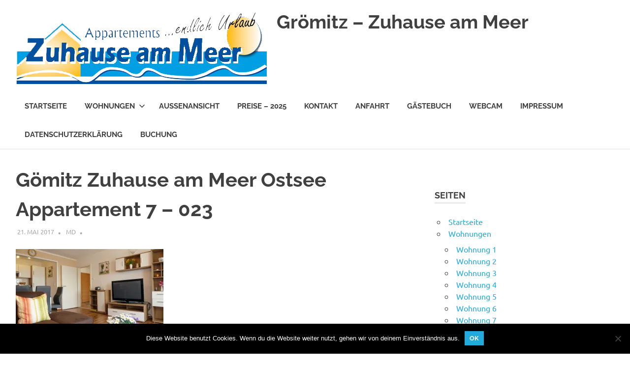

--- FILE ---
content_type: text/html; charset=UTF-8
request_url: https://groemitz-zuhause-am-meer.de/goemitz-zuhause-am-meer-ostsee-appartement-7-023/
body_size: 16282
content:
<!DOCTYPE html>
<html lang="de">

<head>
<meta charset="UTF-8">
<meta name="viewport" content="width=device-width, initial-scale=1">
<link rel="profile" href="http://gmpg.org/xfn/11">
<link rel="pingback" href="https://groemitz-zuhause-am-meer.de/xmlrpc.php">

<meta name='robots' content='index, follow, max-image-preview:large, max-snippet:-1, max-video-preview:-1' />

	<!-- This site is optimized with the Yoast SEO plugin v26.8 - https://yoast.com/product/yoast-seo-wordpress/ -->
	<title>Gömitz Zuhause am Meer Ostsee Appartement 7 - 023 - Grömitz - Zuhause am Meer</title>
	<link rel="canonical" href="https://groemitz-zuhause-am-meer.de/goemitz-zuhause-am-meer-ostsee-appartement-7-023/" />
	<meta property="og:locale" content="de_DE" />
	<meta property="og:type" content="article" />
	<meta property="og:title" content="Gömitz Zuhause am Meer Ostsee Appartement 7 - 023 - Grömitz - Zuhause am Meer" />
	<meta property="og:url" content="https://groemitz-zuhause-am-meer.de/goemitz-zuhause-am-meer-ostsee-appartement-7-023/" />
	<meta property="og:site_name" content="Grömitz - Zuhause am Meer" />
	<meta property="article:publisher" content="https://de-de.facebook.com/Gr%c3%b6mitz-Zuhause-am-Meer-346980512083677/" />
	<meta property="og:image" content="https://groemitz-zuhause-am-meer.de/goemitz-zuhause-am-meer-ostsee-appartement-7-023" />
	<meta property="og:image:width" content="1296" />
	<meta property="og:image:height" content="730" />
	<meta property="og:image:type" content="image/jpeg" />
	<meta name="twitter:card" content="summary_large_image" />
	<script type="application/ld+json" class="yoast-schema-graph">{"@context":"https://schema.org","@graph":[{"@type":"WebPage","@id":"https://groemitz-zuhause-am-meer.de/goemitz-zuhause-am-meer-ostsee-appartement-7-023/","url":"https://groemitz-zuhause-am-meer.de/goemitz-zuhause-am-meer-ostsee-appartement-7-023/","name":"Gömitz Zuhause am Meer Ostsee Appartement 7 - 023 - Grömitz - Zuhause am Meer","isPartOf":{"@id":"https://groemitz-zuhause-am-meer.de/#website"},"primaryImageOfPage":{"@id":"https://groemitz-zuhause-am-meer.de/goemitz-zuhause-am-meer-ostsee-appartement-7-023/#primaryimage"},"image":{"@id":"https://groemitz-zuhause-am-meer.de/goemitz-zuhause-am-meer-ostsee-appartement-7-023/#primaryimage"},"thumbnailUrl":"https://i0.wp.com/groemitz-zuhause-am-meer.de/wp-content/uploads/2017/05/G%C3%B6mitz-Zuhause-am-Meer-Ostsee-Appartement-7-023.jpg?fit=1296%2C730&ssl=1","datePublished":"2017-05-21T12:20:48+00:00","breadcrumb":{"@id":"https://groemitz-zuhause-am-meer.de/goemitz-zuhause-am-meer-ostsee-appartement-7-023/#breadcrumb"},"inLanguage":"de","potentialAction":[{"@type":"ReadAction","target":["https://groemitz-zuhause-am-meer.de/goemitz-zuhause-am-meer-ostsee-appartement-7-023/"]}]},{"@type":"ImageObject","inLanguage":"de","@id":"https://groemitz-zuhause-am-meer.de/goemitz-zuhause-am-meer-ostsee-appartement-7-023/#primaryimage","url":"https://i0.wp.com/groemitz-zuhause-am-meer.de/wp-content/uploads/2017/05/G%C3%B6mitz-Zuhause-am-Meer-Ostsee-Appartement-7-023.jpg?fit=1296%2C730&ssl=1","contentUrl":"https://i0.wp.com/groemitz-zuhause-am-meer.de/wp-content/uploads/2017/05/G%C3%B6mitz-Zuhause-am-Meer-Ostsee-Appartement-7-023.jpg?fit=1296%2C730&ssl=1","width":"1296","height":"730"},{"@type":"BreadcrumbList","@id":"https://groemitz-zuhause-am-meer.de/goemitz-zuhause-am-meer-ostsee-appartement-7-023/#breadcrumb","itemListElement":[{"@type":"ListItem","position":1,"name":"Startseite","item":"https://groemitz-zuhause-am-meer.de/"},{"@type":"ListItem","position":2,"name":"Gömitz Zuhause am Meer Ostsee Appartement 7 &#8211; 023"}]},{"@type":"WebSite","@id":"https://groemitz-zuhause-am-meer.de/#website","url":"https://groemitz-zuhause-am-meer.de/","name":"Grömitz - Zuhause am Meer","description":"Grömitz - Zuhause am Meer","publisher":{"@id":"https://groemitz-zuhause-am-meer.de/#organization"},"potentialAction":[{"@type":"SearchAction","target":{"@type":"EntryPoint","urlTemplate":"https://groemitz-zuhause-am-meer.de/?s={search_term_string}"},"query-input":{"@type":"PropertyValueSpecification","valueRequired":true,"valueName":"search_term_string"}}],"inLanguage":"de"},{"@type":"Organization","@id":"https://groemitz-zuhause-am-meer.de/#organization","name":"Grömitz – Zuhause am Meer","url":"https://groemitz-zuhause-am-meer.de/","logo":{"@type":"ImageObject","inLanguage":"de","@id":"https://groemitz-zuhause-am-meer.de/#/schema/logo/image/","url":"https://i0.wp.com/groemitz-zuhause-am-meer.de/wp-content/uploads/2017/04/zuhause-am-meer.png?fit=510%2C157&ssl=1","contentUrl":"https://i0.wp.com/groemitz-zuhause-am-meer.de/wp-content/uploads/2017/04/zuhause-am-meer.png?fit=510%2C157&ssl=1","width":510,"height":157,"caption":"Grömitz – Zuhause am Meer"},"image":{"@id":"https://groemitz-zuhause-am-meer.de/#/schema/logo/image/"},"sameAs":["https://de-de.facebook.com/Grömitz-Zuhause-am-Meer-346980512083677/"]}]}</script>
	<!-- / Yoast SEO plugin. -->


<link rel='dns-prefetch' href='//secure.gravatar.com' />
<link rel='dns-prefetch' href='//stats.wp.com' />
<link rel='dns-prefetch' href='//hcaptcha.com' />
<link rel='dns-prefetch' href='//v0.wordpress.com' />
<link rel='preconnect' href='//i0.wp.com' />
<link rel="alternate" type="application/rss+xml" title="Grömitz - Zuhause am Meer &raquo; Feed" href="https://groemitz-zuhause-am-meer.de/feed/" />
<link rel="alternate" type="application/rss+xml" title="Grömitz - Zuhause am Meer &raquo; Kommentar-Feed" href="https://groemitz-zuhause-am-meer.de/comments/feed/" />
<link rel="alternate" type="application/rss+xml" title="Grömitz - Zuhause am Meer &raquo; Gömitz Zuhause am Meer Ostsee Appartement 7 &#8211; 023-Kommentar-Feed" href="https://groemitz-zuhause-am-meer.de/feed/?attachment_id=336" />
<link rel="alternate" title="oEmbed (JSON)" type="application/json+oembed" href="https://groemitz-zuhause-am-meer.de/wp-json/oembed/1.0/embed?url=https%3A%2F%2Fgroemitz-zuhause-am-meer.de%2Fgoemitz-zuhause-am-meer-ostsee-appartement-7-023%2F" />
<link rel="alternate" title="oEmbed (XML)" type="text/xml+oembed" href="https://groemitz-zuhause-am-meer.de/wp-json/oembed/1.0/embed?url=https%3A%2F%2Fgroemitz-zuhause-am-meer.de%2Fgoemitz-zuhause-am-meer-ostsee-appartement-7-023%2F&#038;format=xml" />
<style id='wp-img-auto-sizes-contain-inline-css' type='text/css'>
img:is([sizes=auto i],[sizes^="auto," i]){contain-intrinsic-size:3000px 1500px}
/*# sourceURL=wp-img-auto-sizes-contain-inline-css */
</style>
<link rel='stylesheet' id='poseidon-theme-fonts-css' href='https://groemitz-zuhause-am-meer.de/wp-content/fonts/440aa7a0b514743a3895a6dcb2888bbd.css?ver=20201110' type='text/css' media='all' />
<style id='wp-emoji-styles-inline-css' type='text/css'>

	img.wp-smiley, img.emoji {
		display: inline !important;
		border: none !important;
		box-shadow: none !important;
		height: 1em !important;
		width: 1em !important;
		margin: 0 0.07em !important;
		vertical-align: -0.1em !important;
		background: none !important;
		padding: 0 !important;
	}
/*# sourceURL=wp-emoji-styles-inline-css */
</style>
<style id='wp-block-library-inline-css' type='text/css'>
:root{--wp-block-synced-color:#7a00df;--wp-block-synced-color--rgb:122,0,223;--wp-bound-block-color:var(--wp-block-synced-color);--wp-editor-canvas-background:#ddd;--wp-admin-theme-color:#007cba;--wp-admin-theme-color--rgb:0,124,186;--wp-admin-theme-color-darker-10:#006ba1;--wp-admin-theme-color-darker-10--rgb:0,107,160.5;--wp-admin-theme-color-darker-20:#005a87;--wp-admin-theme-color-darker-20--rgb:0,90,135;--wp-admin-border-width-focus:2px}@media (min-resolution:192dpi){:root{--wp-admin-border-width-focus:1.5px}}.wp-element-button{cursor:pointer}:root .has-very-light-gray-background-color{background-color:#eee}:root .has-very-dark-gray-background-color{background-color:#313131}:root .has-very-light-gray-color{color:#eee}:root .has-very-dark-gray-color{color:#313131}:root .has-vivid-green-cyan-to-vivid-cyan-blue-gradient-background{background:linear-gradient(135deg,#00d084,#0693e3)}:root .has-purple-crush-gradient-background{background:linear-gradient(135deg,#34e2e4,#4721fb 50%,#ab1dfe)}:root .has-hazy-dawn-gradient-background{background:linear-gradient(135deg,#faaca8,#dad0ec)}:root .has-subdued-olive-gradient-background{background:linear-gradient(135deg,#fafae1,#67a671)}:root .has-atomic-cream-gradient-background{background:linear-gradient(135deg,#fdd79a,#004a59)}:root .has-nightshade-gradient-background{background:linear-gradient(135deg,#330968,#31cdcf)}:root .has-midnight-gradient-background{background:linear-gradient(135deg,#020381,#2874fc)}:root{--wp--preset--font-size--normal:16px;--wp--preset--font-size--huge:42px}.has-regular-font-size{font-size:1em}.has-larger-font-size{font-size:2.625em}.has-normal-font-size{font-size:var(--wp--preset--font-size--normal)}.has-huge-font-size{font-size:var(--wp--preset--font-size--huge)}.has-text-align-center{text-align:center}.has-text-align-left{text-align:left}.has-text-align-right{text-align:right}.has-fit-text{white-space:nowrap!important}#end-resizable-editor-section{display:none}.aligncenter{clear:both}.items-justified-left{justify-content:flex-start}.items-justified-center{justify-content:center}.items-justified-right{justify-content:flex-end}.items-justified-space-between{justify-content:space-between}.screen-reader-text{border:0;clip-path:inset(50%);height:1px;margin:-1px;overflow:hidden;padding:0;position:absolute;width:1px;word-wrap:normal!important}.screen-reader-text:focus{background-color:#ddd;clip-path:none;color:#444;display:block;font-size:1em;height:auto;left:5px;line-height:normal;padding:15px 23px 14px;text-decoration:none;top:5px;width:auto;z-index:100000}html :where(.has-border-color){border-style:solid}html :where([style*=border-top-color]){border-top-style:solid}html :where([style*=border-right-color]){border-right-style:solid}html :where([style*=border-bottom-color]){border-bottom-style:solid}html :where([style*=border-left-color]){border-left-style:solid}html :where([style*=border-width]){border-style:solid}html :where([style*=border-top-width]){border-top-style:solid}html :where([style*=border-right-width]){border-right-style:solid}html :where([style*=border-bottom-width]){border-bottom-style:solid}html :where([style*=border-left-width]){border-left-style:solid}html :where(img[class*=wp-image-]){height:auto;max-width:100%}:where(figure){margin:0 0 1em}html :where(.is-position-sticky){--wp-admin--admin-bar--position-offset:var(--wp-admin--admin-bar--height,0px)}@media screen and (max-width:600px){html :where(.is-position-sticky){--wp-admin--admin-bar--position-offset:0px}}

/*# sourceURL=wp-block-library-inline-css */
</style><style id='global-styles-inline-css' type='text/css'>
:root{--wp--preset--aspect-ratio--square: 1;--wp--preset--aspect-ratio--4-3: 4/3;--wp--preset--aspect-ratio--3-4: 3/4;--wp--preset--aspect-ratio--3-2: 3/2;--wp--preset--aspect-ratio--2-3: 2/3;--wp--preset--aspect-ratio--16-9: 16/9;--wp--preset--aspect-ratio--9-16: 9/16;--wp--preset--color--black: #000000;--wp--preset--color--cyan-bluish-gray: #abb8c3;--wp--preset--color--white: #ffffff;--wp--preset--color--pale-pink: #f78da7;--wp--preset--color--vivid-red: #cf2e2e;--wp--preset--color--luminous-vivid-orange: #ff6900;--wp--preset--color--luminous-vivid-amber: #fcb900;--wp--preset--color--light-green-cyan: #7bdcb5;--wp--preset--color--vivid-green-cyan: #00d084;--wp--preset--color--pale-cyan-blue: #8ed1fc;--wp--preset--color--vivid-cyan-blue: #0693e3;--wp--preset--color--vivid-purple: #9b51e0;--wp--preset--color--primary: #22aadd;--wp--preset--color--secondary: #0084b7;--wp--preset--color--tertiary: #005e91;--wp--preset--color--accent: #dd2e22;--wp--preset--color--highlight: #00b734;--wp--preset--color--light-gray: #eeeeee;--wp--preset--color--gray: #777777;--wp--preset--color--dark-gray: #404040;--wp--preset--gradient--vivid-cyan-blue-to-vivid-purple: linear-gradient(135deg,rgb(6,147,227) 0%,rgb(155,81,224) 100%);--wp--preset--gradient--light-green-cyan-to-vivid-green-cyan: linear-gradient(135deg,rgb(122,220,180) 0%,rgb(0,208,130) 100%);--wp--preset--gradient--luminous-vivid-amber-to-luminous-vivid-orange: linear-gradient(135deg,rgb(252,185,0) 0%,rgb(255,105,0) 100%);--wp--preset--gradient--luminous-vivid-orange-to-vivid-red: linear-gradient(135deg,rgb(255,105,0) 0%,rgb(207,46,46) 100%);--wp--preset--gradient--very-light-gray-to-cyan-bluish-gray: linear-gradient(135deg,rgb(238,238,238) 0%,rgb(169,184,195) 100%);--wp--preset--gradient--cool-to-warm-spectrum: linear-gradient(135deg,rgb(74,234,220) 0%,rgb(151,120,209) 20%,rgb(207,42,186) 40%,rgb(238,44,130) 60%,rgb(251,105,98) 80%,rgb(254,248,76) 100%);--wp--preset--gradient--blush-light-purple: linear-gradient(135deg,rgb(255,206,236) 0%,rgb(152,150,240) 100%);--wp--preset--gradient--blush-bordeaux: linear-gradient(135deg,rgb(254,205,165) 0%,rgb(254,45,45) 50%,rgb(107,0,62) 100%);--wp--preset--gradient--luminous-dusk: linear-gradient(135deg,rgb(255,203,112) 0%,rgb(199,81,192) 50%,rgb(65,88,208) 100%);--wp--preset--gradient--pale-ocean: linear-gradient(135deg,rgb(255,245,203) 0%,rgb(182,227,212) 50%,rgb(51,167,181) 100%);--wp--preset--gradient--electric-grass: linear-gradient(135deg,rgb(202,248,128) 0%,rgb(113,206,126) 100%);--wp--preset--gradient--midnight: linear-gradient(135deg,rgb(2,3,129) 0%,rgb(40,116,252) 100%);--wp--preset--font-size--small: 13px;--wp--preset--font-size--medium: 20px;--wp--preset--font-size--large: 36px;--wp--preset--font-size--x-large: 42px;--wp--preset--spacing--20: 0.44rem;--wp--preset--spacing--30: 0.67rem;--wp--preset--spacing--40: 1rem;--wp--preset--spacing--50: 1.5rem;--wp--preset--spacing--60: 2.25rem;--wp--preset--spacing--70: 3.38rem;--wp--preset--spacing--80: 5.06rem;--wp--preset--shadow--natural: 6px 6px 9px rgba(0, 0, 0, 0.2);--wp--preset--shadow--deep: 12px 12px 50px rgba(0, 0, 0, 0.4);--wp--preset--shadow--sharp: 6px 6px 0px rgba(0, 0, 0, 0.2);--wp--preset--shadow--outlined: 6px 6px 0px -3px rgb(255, 255, 255), 6px 6px rgb(0, 0, 0);--wp--preset--shadow--crisp: 6px 6px 0px rgb(0, 0, 0);}:where(.is-layout-flex){gap: 0.5em;}:where(.is-layout-grid){gap: 0.5em;}body .is-layout-flex{display: flex;}.is-layout-flex{flex-wrap: wrap;align-items: center;}.is-layout-flex > :is(*, div){margin: 0;}body .is-layout-grid{display: grid;}.is-layout-grid > :is(*, div){margin: 0;}:where(.wp-block-columns.is-layout-flex){gap: 2em;}:where(.wp-block-columns.is-layout-grid){gap: 2em;}:where(.wp-block-post-template.is-layout-flex){gap: 1.25em;}:where(.wp-block-post-template.is-layout-grid){gap: 1.25em;}.has-black-color{color: var(--wp--preset--color--black) !important;}.has-cyan-bluish-gray-color{color: var(--wp--preset--color--cyan-bluish-gray) !important;}.has-white-color{color: var(--wp--preset--color--white) !important;}.has-pale-pink-color{color: var(--wp--preset--color--pale-pink) !important;}.has-vivid-red-color{color: var(--wp--preset--color--vivid-red) !important;}.has-luminous-vivid-orange-color{color: var(--wp--preset--color--luminous-vivid-orange) !important;}.has-luminous-vivid-amber-color{color: var(--wp--preset--color--luminous-vivid-amber) !important;}.has-light-green-cyan-color{color: var(--wp--preset--color--light-green-cyan) !important;}.has-vivid-green-cyan-color{color: var(--wp--preset--color--vivid-green-cyan) !important;}.has-pale-cyan-blue-color{color: var(--wp--preset--color--pale-cyan-blue) !important;}.has-vivid-cyan-blue-color{color: var(--wp--preset--color--vivid-cyan-blue) !important;}.has-vivid-purple-color{color: var(--wp--preset--color--vivid-purple) !important;}.has-black-background-color{background-color: var(--wp--preset--color--black) !important;}.has-cyan-bluish-gray-background-color{background-color: var(--wp--preset--color--cyan-bluish-gray) !important;}.has-white-background-color{background-color: var(--wp--preset--color--white) !important;}.has-pale-pink-background-color{background-color: var(--wp--preset--color--pale-pink) !important;}.has-vivid-red-background-color{background-color: var(--wp--preset--color--vivid-red) !important;}.has-luminous-vivid-orange-background-color{background-color: var(--wp--preset--color--luminous-vivid-orange) !important;}.has-luminous-vivid-amber-background-color{background-color: var(--wp--preset--color--luminous-vivid-amber) !important;}.has-light-green-cyan-background-color{background-color: var(--wp--preset--color--light-green-cyan) !important;}.has-vivid-green-cyan-background-color{background-color: var(--wp--preset--color--vivid-green-cyan) !important;}.has-pale-cyan-blue-background-color{background-color: var(--wp--preset--color--pale-cyan-blue) !important;}.has-vivid-cyan-blue-background-color{background-color: var(--wp--preset--color--vivid-cyan-blue) !important;}.has-vivid-purple-background-color{background-color: var(--wp--preset--color--vivid-purple) !important;}.has-black-border-color{border-color: var(--wp--preset--color--black) !important;}.has-cyan-bluish-gray-border-color{border-color: var(--wp--preset--color--cyan-bluish-gray) !important;}.has-white-border-color{border-color: var(--wp--preset--color--white) !important;}.has-pale-pink-border-color{border-color: var(--wp--preset--color--pale-pink) !important;}.has-vivid-red-border-color{border-color: var(--wp--preset--color--vivid-red) !important;}.has-luminous-vivid-orange-border-color{border-color: var(--wp--preset--color--luminous-vivid-orange) !important;}.has-luminous-vivid-amber-border-color{border-color: var(--wp--preset--color--luminous-vivid-amber) !important;}.has-light-green-cyan-border-color{border-color: var(--wp--preset--color--light-green-cyan) !important;}.has-vivid-green-cyan-border-color{border-color: var(--wp--preset--color--vivid-green-cyan) !important;}.has-pale-cyan-blue-border-color{border-color: var(--wp--preset--color--pale-cyan-blue) !important;}.has-vivid-cyan-blue-border-color{border-color: var(--wp--preset--color--vivid-cyan-blue) !important;}.has-vivid-purple-border-color{border-color: var(--wp--preset--color--vivid-purple) !important;}.has-vivid-cyan-blue-to-vivid-purple-gradient-background{background: var(--wp--preset--gradient--vivid-cyan-blue-to-vivid-purple) !important;}.has-light-green-cyan-to-vivid-green-cyan-gradient-background{background: var(--wp--preset--gradient--light-green-cyan-to-vivid-green-cyan) !important;}.has-luminous-vivid-amber-to-luminous-vivid-orange-gradient-background{background: var(--wp--preset--gradient--luminous-vivid-amber-to-luminous-vivid-orange) !important;}.has-luminous-vivid-orange-to-vivid-red-gradient-background{background: var(--wp--preset--gradient--luminous-vivid-orange-to-vivid-red) !important;}.has-very-light-gray-to-cyan-bluish-gray-gradient-background{background: var(--wp--preset--gradient--very-light-gray-to-cyan-bluish-gray) !important;}.has-cool-to-warm-spectrum-gradient-background{background: var(--wp--preset--gradient--cool-to-warm-spectrum) !important;}.has-blush-light-purple-gradient-background{background: var(--wp--preset--gradient--blush-light-purple) !important;}.has-blush-bordeaux-gradient-background{background: var(--wp--preset--gradient--blush-bordeaux) !important;}.has-luminous-dusk-gradient-background{background: var(--wp--preset--gradient--luminous-dusk) !important;}.has-pale-ocean-gradient-background{background: var(--wp--preset--gradient--pale-ocean) !important;}.has-electric-grass-gradient-background{background: var(--wp--preset--gradient--electric-grass) !important;}.has-midnight-gradient-background{background: var(--wp--preset--gradient--midnight) !important;}.has-small-font-size{font-size: var(--wp--preset--font-size--small) !important;}.has-medium-font-size{font-size: var(--wp--preset--font-size--medium) !important;}.has-large-font-size{font-size: var(--wp--preset--font-size--large) !important;}.has-x-large-font-size{font-size: var(--wp--preset--font-size--x-large) !important;}
/*# sourceURL=global-styles-inline-css */
</style>

<style id='classic-theme-styles-inline-css' type='text/css'>
/*! This file is auto-generated */
.wp-block-button__link{color:#fff;background-color:#32373c;border-radius:9999px;box-shadow:none;text-decoration:none;padding:calc(.667em + 2px) calc(1.333em + 2px);font-size:1.125em}.wp-block-file__button{background:#32373c;color:#fff;text-decoration:none}
/*# sourceURL=/wp-includes/css/classic-themes.min.css */
</style>
<link rel='stylesheet' id='cookie-notice-front-css' href='https://groemitz-zuhause-am-meer.de/wp-content/plugins/cookie-notice/css/front.min.css?ver=2.5.11' type='text/css' media='all' />
<link rel='stylesheet' id='poseidon-stylesheet-css' href='https://groemitz-zuhause-am-meer.de/wp-content/themes/poseidon/style.css?ver=2.4.1' type='text/css' media='all' />
<style id='poseidon-stylesheet-inline-css' type='text/css'>
.site-description, .type-post .entry-footer .entry-tags { position: absolute; clip: rect(1px, 1px, 1px, 1px); width: 1px; height: 1px; overflow: hidden; }
/*# sourceURL=poseidon-stylesheet-inline-css */
</style>
<link rel='stylesheet' id='msl-main-css' href='https://groemitz-zuhause-am-meer.de/wp-content/plugins/master-slider/public/assets/css/masterslider.main.css?ver=3.11.0' type='text/css' media='all' />
<link rel='stylesheet' id='msl-custom-css' href='https://groemitz-zuhause-am-meer.de/wp-content/uploads/master-slider/custom.css?ver=5.5' type='text/css' media='all' />
<script type="text/javascript" id="cookie-notice-front-js-before">
/* <![CDATA[ */
var cnArgs = {"ajaxUrl":"https:\/\/groemitz-zuhause-am-meer.de\/wp-admin\/admin-ajax.php","nonce":"a2498e32de","hideEffect":"fade","position":"bottom","onScroll":false,"onScrollOffset":100,"onClick":false,"cookieName":"cookie_notice_accepted","cookieTime":2592000,"cookieTimeRejected":2592000,"globalCookie":false,"redirection":false,"cache":true,"revokeCookies":false,"revokeCookiesOpt":"automatic"};

//# sourceURL=cookie-notice-front-js-before
/* ]]> */
</script>
<script type="text/javascript" src="https://groemitz-zuhause-am-meer.de/wp-content/plugins/cookie-notice/js/front.min.js?ver=2.5.11" id="cookie-notice-front-js"></script>
<script type="text/javascript" src="https://groemitz-zuhause-am-meer.de/wp-includes/js/jquery/jquery.min.js?ver=3.7.1" id="jquery-core-js"></script>
<script type="text/javascript" src="https://groemitz-zuhause-am-meer.de/wp-includes/js/jquery/jquery-migrate.min.js?ver=3.4.1" id="jquery-migrate-js"></script>
<script type="text/javascript" src="https://groemitz-zuhause-am-meer.de/wp-content/themes/poseidon/assets/js/svgxuse.min.js?ver=1.2.6" id="svgxuse-js"></script>
<link rel="https://api.w.org/" href="https://groemitz-zuhause-am-meer.de/wp-json/" /><link rel="alternate" title="JSON" type="application/json" href="https://groemitz-zuhause-am-meer.de/wp-json/wp/v2/media/336" /><link rel="EditURI" type="application/rsd+xml" title="RSD" href="https://groemitz-zuhause-am-meer.de/xmlrpc.php?rsd" />
<meta name="generator" content="WordPress 6.9" />
<link rel='shortlink' href='https://wp.me/a8ESiP-5q' />
<script>var ms_grabbing_curosr = 'https://groemitz-zuhause-am-meer.de/wp-content/plugins/master-slider/public/assets/css/common/grabbing.cur', ms_grab_curosr = 'https://groemitz-zuhause-am-meer.de/wp-content/plugins/master-slider/public/assets/css/common/grab.cur';</script>
<meta name="generator" content="MasterSlider 3.11.0 - Responsive Touch Image Slider | avt.li/msf" />
<style>
.h-captcha{position:relative;display:block;margin-bottom:2rem;padding:0;clear:both}.h-captcha[data-size="normal"]{width:302px;height:76px}.h-captcha[data-size="compact"]{width:158px;height:138px}.h-captcha[data-size="invisible"]{display:none}.h-captcha iframe{z-index:1}.h-captcha::before{content:"";display:block;position:absolute;top:0;left:0;background:url(https://groemitz-zuhause-am-meer.de/wp-content/plugins/hcaptcha-for-forms-and-more/assets/images/hcaptcha-div-logo.svg) no-repeat;border:1px solid #fff0;border-radius:4px;box-sizing:border-box}.h-captcha::after{content:"The hCaptcha loading is delayed until user interaction.";font-family:-apple-system,system-ui,BlinkMacSystemFont,"Segoe UI",Roboto,Oxygen,Ubuntu,"Helvetica Neue",Arial,sans-serif;font-size:10px;font-weight:500;position:absolute;top:0;bottom:0;left:0;right:0;box-sizing:border-box;color:#bf1722;opacity:0}.h-captcha:not(:has(iframe))::after{animation:hcap-msg-fade-in .3s ease forwards;animation-delay:2s}.h-captcha:has(iframe)::after{animation:none;opacity:0}@keyframes hcap-msg-fade-in{to{opacity:1}}.h-captcha[data-size="normal"]::before{width:302px;height:76px;background-position:93.8% 28%}.h-captcha[data-size="normal"]::after{width:302px;height:76px;display:flex;flex-wrap:wrap;align-content:center;line-height:normal;padding:0 75px 0 10px}.h-captcha[data-size="compact"]::before{width:158px;height:138px;background-position:49.9% 78.8%}.h-captcha[data-size="compact"]::after{width:158px;height:138px;text-align:center;line-height:normal;padding:24px 10px 10px 10px}.h-captcha[data-theme="light"]::before,body.is-light-theme .h-captcha[data-theme="auto"]::before,.h-captcha[data-theme="auto"]::before{background-color:#fafafa;border:1px solid #e0e0e0}.h-captcha[data-theme="dark"]::before,body.is-dark-theme .h-captcha[data-theme="auto"]::before,html.wp-dark-mode-active .h-captcha[data-theme="auto"]::before,html.drdt-dark-mode .h-captcha[data-theme="auto"]::before{background-image:url(https://groemitz-zuhause-am-meer.de/wp-content/plugins/hcaptcha-for-forms-and-more/assets/images/hcaptcha-div-logo-white.svg);background-repeat:no-repeat;background-color:#333;border:1px solid #f5f5f5}@media (prefers-color-scheme:dark){.h-captcha[data-theme="auto"]::before{background-image:url(https://groemitz-zuhause-am-meer.de/wp-content/plugins/hcaptcha-for-forms-and-more/assets/images/hcaptcha-div-logo-white.svg);background-repeat:no-repeat;background-color:#333;border:1px solid #f5f5f5}}.h-captcha[data-theme="custom"]::before{background-color:initial}.h-captcha[data-size="invisible"]::before,.h-captcha[data-size="invisible"]::after{display:none}.h-captcha iframe{position:relative}div[style*="z-index: 2147483647"] div[style*="border-width: 11px"][style*="position: absolute"][style*="pointer-events: none"]{border-style:none}
</style>
<style>
form.contact-form .grunion-field-hcaptcha-wrap.grunion-field-wrap{flex-direction:row!important}form.contact-form .grunion-field-hcaptcha-wrap.grunion-field-wrap .h-captcha,form.wp-block-jetpack-contact-form .grunion-field-wrap .h-captcha{margin-bottom:0}
</style>
	<style>img#wpstats{display:none}</style>
		<style type="text/css" id="custom-background-css">
body.custom-background { background-image: url("https://web106.c1.webspace-verkauf.de/wp-content/uploads/2017/04/Sea_Groemitz.jpg"); background-position: center bottom; background-size: cover; background-repeat: no-repeat; background-attachment: fixed; }
</style>
	<link rel="icon" href="https://i0.wp.com/groemitz-zuhause-am-meer.de/wp-content/uploads/2017/04/cropped-favicon.png?fit=32%2C32&#038;ssl=1" sizes="32x32" />
<link rel="icon" href="https://i0.wp.com/groemitz-zuhause-am-meer.de/wp-content/uploads/2017/04/cropped-favicon.png?fit=192%2C192&#038;ssl=1" sizes="192x192" />
<link rel="apple-touch-icon" href="https://i0.wp.com/groemitz-zuhause-am-meer.de/wp-content/uploads/2017/04/cropped-favicon.png?fit=180%2C180&#038;ssl=1" />
<meta name="msapplication-TileImage" content="https://i0.wp.com/groemitz-zuhause-am-meer.de/wp-content/uploads/2017/04/cropped-favicon.png?fit=270%2C270&#038;ssl=1" />
<link rel='stylesheet' id='jetpack-swiper-library-css' href='https://groemitz-zuhause-am-meer.de/wp-content/plugins/jetpack/_inc/blocks/swiper.css?ver=15.4' type='text/css' media='all' />
<link rel='stylesheet' id='jetpack-carousel-css' href='https://groemitz-zuhause-am-meer.de/wp-content/plugins/jetpack/modules/carousel/jetpack-carousel.css?ver=15.4' type='text/css' media='all' />
<link rel='stylesheet' id='tiled-gallery-css' href='https://groemitz-zuhause-am-meer.de/wp-content/plugins/jetpack/modules/tiled-gallery/tiled-gallery/tiled-gallery.css?ver=2023-08-21' type='text/css' media='all' />
</head>

<body class="attachment wp-singular attachment-template-default single single-attachment postid-336 attachmentid-336 attachment-jpeg custom-background wp-custom-logo wp-embed-responsive wp-theme-poseidon cookies-not-set _masterslider _ms_version_3.11.0">

	
	<div id="page" class="hfeed site">

		<a class="skip-link screen-reader-text" href="#content">Zum Inhalt springen</a>

		
		
		<header id="masthead" class="site-header clearfix" role="banner">

			<div class="header-main container clearfix">

				<div id="logo" class="site-branding clearfix">

					<a href="https://groemitz-zuhause-am-meer.de/" class="custom-logo-link" rel="home"><img width="510" height="150" src="https://i0.wp.com/groemitz-zuhause-am-meer.de/wp-content/uploads/2017/04/cropped-zuhause-am-meer.png?fit=510%2C150&amp;ssl=1" class="custom-logo" alt="Grömitz &#8211; Zuhause am Meer" decoding="async" fetchpriority="high" srcset="https://i0.wp.com/groemitz-zuhause-am-meer.de/wp-content/uploads/2017/04/cropped-zuhause-am-meer.png?w=510&amp;ssl=1 510w, https://i0.wp.com/groemitz-zuhause-am-meer.de/wp-content/uploads/2017/04/cropped-zuhause-am-meer.png?resize=300%2C88&amp;ssl=1 300w" sizes="(max-width: 510px) 100vw, 510px" data-attachment-id="14" data-permalink="https://groemitz-zuhause-am-meer.de/cropped-zuhause-am-meer-png/" data-orig-file="https://i0.wp.com/groemitz-zuhause-am-meer.de/wp-content/uploads/2017/04/cropped-zuhause-am-meer.png?fit=510%2C150&amp;ssl=1" data-orig-size="510,150" data-comments-opened="1" data-image-meta="{&quot;aperture&quot;:&quot;0&quot;,&quot;credit&quot;:&quot;&quot;,&quot;camera&quot;:&quot;&quot;,&quot;caption&quot;:&quot;&quot;,&quot;created_timestamp&quot;:&quot;0&quot;,&quot;copyright&quot;:&quot;&quot;,&quot;focal_length&quot;:&quot;0&quot;,&quot;iso&quot;:&quot;0&quot;,&quot;shutter_speed&quot;:&quot;0&quot;,&quot;title&quot;:&quot;&quot;,&quot;orientation&quot;:&quot;0&quot;}" data-image-title="cropped-zuhause-am-meer.png" data-image-description="&lt;p&gt;http://web106.c1.webspace-verkauf.de/wp-content/uploads/2017/04/cropped-zuhause-am-meer.png&lt;/p&gt;
" data-image-caption="" data-medium-file="https://i0.wp.com/groemitz-zuhause-am-meer.de/wp-content/uploads/2017/04/cropped-zuhause-am-meer.png?fit=300%2C88&amp;ssl=1" data-large-file="https://i0.wp.com/groemitz-zuhause-am-meer.de/wp-content/uploads/2017/04/cropped-zuhause-am-meer.png?fit=510%2C150&amp;ssl=1" /></a>					
			<p class="site-title"><a href="https://groemitz-zuhause-am-meer.de/" rel="home">Grömitz &#8211; Zuhause am Meer</a></p>

								
			<p class="site-description">Grömitz &#8211; Zuhause am Meer</p>

			
				</div><!-- .site-branding -->

				

	<button class="primary-menu-toggle menu-toggle" aria-controls="primary-menu" aria-expanded="false" >
		<svg class="icon icon-menu" aria-hidden="true" role="img"> <use xlink:href="https://groemitz-zuhause-am-meer.de/wp-content/themes/poseidon/assets/icons/genericons-neue.svg#menu"></use> </svg><svg class="icon icon-close" aria-hidden="true" role="img"> <use xlink:href="https://groemitz-zuhause-am-meer.de/wp-content/themes/poseidon/assets/icons/genericons-neue.svg#close"></use> </svg>		<span class="menu-toggle-text screen-reader-text">Menü</span>
	</button>

	<div class="primary-navigation">

		<nav id="site-navigation" class="main-navigation" role="navigation"  aria-label="Primäres Menü">

			<ul id="primary-menu" class="menu"><li id="menu-item-39" class="menu-item menu-item-type-post_type menu-item-object-page menu-item-home menu-item-39"><a href="https://groemitz-zuhause-am-meer.de/">Startseite</a></li>
<li id="menu-item-48" class="menu-item menu-item-type-post_type menu-item-object-page menu-item-has-children menu-item-48"><a href="https://groemitz-zuhause-am-meer.de/wohnungen-ferienwohnung-zuhause-am-meer-groemitz-ostsee/">Wohnungen<svg class="icon icon-expand" aria-hidden="true" role="img"> <use xlink:href="https://groemitz-zuhause-am-meer.de/wp-content/themes/poseidon/assets/icons/genericons-neue.svg#expand"></use> </svg></a>
<ul class="sub-menu">
	<li id="menu-item-342" class="menu-item menu-item-type-post_type menu-item-object-page menu-item-342"><a href="https://groemitz-zuhause-am-meer.de/appartement-1-ferienwohnung-zuhause-am-meer-groemitz-ostsee/">Wohnung 1</a></li>
	<li id="menu-item-345" class="menu-item menu-item-type-post_type menu-item-object-page menu-item-345"><a href="https://groemitz-zuhause-am-meer.de/appartement-2-ferienwohnung-zuhause-am-meer-groemitz-ostsee/">Wohnung 2</a></li>
	<li id="menu-item-348" class="menu-item menu-item-type-post_type menu-item-object-page menu-item-348"><a href="https://groemitz-zuhause-am-meer.de/appartement-3-ferienwohnung-zuhause-am-meer-groemitz-ostsee/">Wohnung 3</a></li>
	<li id="menu-item-351" class="menu-item menu-item-type-post_type menu-item-object-page menu-item-351"><a href="https://groemitz-zuhause-am-meer.de/appartement-4-ferienwohnung-zuhause-am-meer-groemitz-ostsee/">Wohnung 4</a></li>
	<li id="menu-item-354" class="menu-item menu-item-type-post_type menu-item-object-page menu-item-354"><a href="https://groemitz-zuhause-am-meer.de/appartement-5-ferienwohnung-zuhause-am-meer-groemitz-ostsee/">Wohnung 5</a></li>
	<li id="menu-item-357" class="menu-item menu-item-type-post_type menu-item-object-page menu-item-357"><a href="https://groemitz-zuhause-am-meer.de/appartement-6-ferienwohnung-zuhause-am-meer-groemitz-ostsee/">Wohnung 6</a></li>
	<li id="menu-item-360" class="menu-item menu-item-type-post_type menu-item-object-page menu-item-360"><a href="https://groemitz-zuhause-am-meer.de/appartement-7-ferienwohnung-zuhause-am-meer-groemitz-ostsee/">Wohnung 7</a></li>
</ul>
</li>
<li id="menu-item-61" class="menu-item menu-item-type-post_type menu-item-object-page menu-item-61"><a href="https://groemitz-zuhause-am-meer.de/aussenansicht-ferienwohnung-zuhause-am-meer-groemitz-ostsee/">Außenansicht</a></li>
<li id="menu-item-38" class="menu-item menu-item-type-post_type menu-item-object-page menu-item-38"><a href="https://groemitz-zuhause-am-meer.de/preise-ferienwohnung-zuhause-am-meer-groemitz-ostsee/">Preise &#8211; 2025</a></li>
<li id="menu-item-37" class="menu-item menu-item-type-post_type menu-item-object-page menu-item-37"><a href="https://groemitz-zuhause-am-meer.de/kontakt/">Kontakt</a></li>
<li id="menu-item-41" class="menu-item menu-item-type-post_type menu-item-object-page menu-item-41"><a href="https://groemitz-zuhause-am-meer.de/anfahrt-ferienwohnung-zuhause-am-meer-groemitz-ostsee/">Anfahrt</a></li>
<li id="menu-item-82" class="menu-item menu-item-type-post_type menu-item-object-page menu-item-82"><a href="https://groemitz-zuhause-am-meer.de/gaestebuch-ferienwohnung-zuhause-am-meer-groemitz-ostsee/">Gästebuch</a></li>
<li id="menu-item-420" class="menu-item menu-item-type-post_type menu-item-object-page menu-item-420"><a target="_blank" href="http://www.groemitz.de/webcams-wetter.html#new_tab">Webcam</a></li>
<li id="menu-item-424" class="menu-item menu-item-type-post_type menu-item-object-page menu-item-424"><a href="https://groemitz-zuhause-am-meer.de/impressum/">Impressum</a></li>
<li id="menu-item-462" class="menu-item menu-item-type-post_type menu-item-object-page menu-item-privacy-policy menu-item-462"><a rel="privacy-policy" href="https://groemitz-zuhause-am-meer.de/datenschutzerklaerung/">Datenschutzerklärung</a></li>
<li id="menu-item-676" class="menu-item menu-item-type-custom menu-item-object-custom menu-item-676"><a href="https://www.booking.com/hotel/de/zu-hause-am-meer.de.html">Buchung</a></li>
</ul>		</nav><!-- #site-navigation -->

	</div><!-- .primary-navigation -->



			</div><!-- .header-main -->

		</header><!-- #masthead -->

		
		
		
		
		<div id="content" class="site-content container clearfix">

	<section id="primary" class="content-area">
		<main id="main" class="site-main" role="main">

		
<article id="post-336" class="post-336 attachment type-attachment status-inherit hentry">

	
	<header class="entry-header">

		<h1 class="entry-title">Gömitz Zuhause am Meer Ostsee Appartement 7 &#8211; 023</h1>
		<div class="entry-meta"><span class="meta-date"><a href="https://groemitz-zuhause-am-meer.de/goemitz-zuhause-am-meer-ostsee-appartement-7-023/" title="14:20" rel="bookmark"><time class="entry-date published updated" datetime="2017-05-21T14:20:48+02:00">21. Mai 2017</time></a></span><span class="meta-author"> <span class="author vcard"><a class="url fn n" href="https://groemitz-zuhause-am-meer.de/author/md/" title="Alle Beiträge von md anzeigen" rel="author">md</a></span></span><span class="meta-category"> </span></div>
	</header><!-- .entry-header -->

	<div class="entry-content clearfix">

		<p class="attachment"><a href="https://i0.wp.com/groemitz-zuhause-am-meer.de/wp-content/uploads/2017/05/G%C3%B6mitz-Zuhause-am-Meer-Ostsee-Appartement-7-023.jpg?ssl=1"><img decoding="async" width="300" height="169" src="https://i0.wp.com/groemitz-zuhause-am-meer.de/wp-content/uploads/2017/05/G%C3%B6mitz-Zuhause-am-Meer-Ostsee-Appartement-7-023.jpg?fit=300%2C169&amp;ssl=1" class="attachment-medium size-medium" alt="" data-attachment-id="336" data-permalink="https://groemitz-zuhause-am-meer.de/goemitz-zuhause-am-meer-ostsee-appartement-7-023/" data-orig-file="https://i0.wp.com/groemitz-zuhause-am-meer.de/wp-content/uploads/2017/05/G%C3%B6mitz-Zuhause-am-Meer-Ostsee-Appartement-7-023.jpg?fit=1296%2C730&amp;ssl=1" data-orig-size="1296,730" data-comments-opened="1" data-image-meta="{&quot;aperture&quot;:&quot;3.3&quot;,&quot;credit&quot;:&quot;&quot;,&quot;camera&quot;:&quot;DMC-TZ8&quot;,&quot;caption&quot;:&quot;&quot;,&quot;created_timestamp&quot;:&quot;1494583997&quot;,&quot;copyright&quot;:&quot;&quot;,&quot;focal_length&quot;:&quot;4.1&quot;,&quot;iso&quot;:&quot;160&quot;,&quot;shutter_speed&quot;:&quot;0.033333333333333&quot;,&quot;title&quot;:&quot;&quot;,&quot;orientation&quot;:&quot;1&quot;}" data-image-title="Gömitz Zuhause am Meer Ostsee Appartement 7 &amp;#8211; 023" data-image-description="" data-image-caption="" data-medium-file="https://i0.wp.com/groemitz-zuhause-am-meer.de/wp-content/uploads/2017/05/G%C3%B6mitz-Zuhause-am-Meer-Ostsee-Appartement-7-023.jpg?fit=300%2C169&amp;ssl=1" data-large-file="https://i0.wp.com/groemitz-zuhause-am-meer.de/wp-content/uploads/2017/05/G%C3%B6mitz-Zuhause-am-Meer-Ostsee-Appartement-7-023.jpg?fit=840%2C473&amp;ssl=1" /></a></p>

		
	</div><!-- .entry-content -->

	<footer class="entry-footer">

						
	<nav class="navigation post-navigation" aria-label="Beiträge">
		<h2 class="screen-reader-text">Beitragsnavigation</h2>
		<div class="nav-links"><div class="nav-previous"><a href="https://groemitz-zuhause-am-meer.de/goemitz-zuhause-am-meer-ostsee-appartement-7-023/" rel="prev"><span class="screen-reader-text">Vorheriger Beitrag:</span>Gömitz Zuhause am Meer Ostsee Appartement 7 &#8211; 023</a></div></div>
	</nav>
	</footer><!-- .entry-footer -->

</article>

<div id="comments" class="comments-area">

	
	
	
		<div id="respond" class="comment-respond">
		<h3 id="reply-title" class="comment-reply-title"><span>Schreibe einen Kommentar</span> <small><a rel="nofollow" id="cancel-comment-reply-link" href="/goemitz-zuhause-am-meer-ostsee-appartement-7-023/#respond" style="display:none;">Antwort abbrechen</a></small></h3><form action="https://groemitz-zuhause-am-meer.de/wp-comments-post.php" method="post" id="commentform" class="comment-form"><p class="comment-notes"><span id="email-notes">Deine E-Mail-Adresse wird nicht veröffentlicht.</span> <span class="required-field-message">Erforderliche Felder sind mit <span class="required">*</span> markiert</span></p><p class="comment-form-comment"><label for="comment">Kommentar <span class="required">*</span></label> <textarea id="comment" name="comment" cols="45" rows="8" maxlength="65525" required></textarea></p><p class="comment-form-author"><label for="author">Name <span class="required">*</span></label> <input id="author" name="author" type="text" value="" size="30" maxlength="245" autocomplete="name" required /></p>
<p class="comment-form-email"><label for="email">E-Mail-Adresse <span class="required">*</span></label> <input id="email" name="email" type="email" value="" size="30" maxlength="100" aria-describedby="email-notes" autocomplete="email" required /></p>
<p class="comment-form-url"><label for="url">Website</label> <input id="url" name="url" type="url" value="" size="30" maxlength="200" autocomplete="url" /></p>
		<input
				type="hidden"
				class="hcaptcha-widget-id"
				name="hcaptcha-widget-id"
				value="eyJzb3VyY2UiOlsiV29yZFByZXNzIl0sImZvcm1faWQiOjMzNn0=-07b71af8c30496be594b2ed4fc1ef86c">
				<input
				type="hidden"
				class="hcaptcha-signature"
				name="hcaptcha-signature-SENhcHRjaGFcV1BcQ29tbWVudA=="
				value="eyJzb3VyY2UiOlsiV29yZFByZXNzIl0sImZvcm1faWQiOjMzNiwiaGNhcHRjaGFfc2hvd24iOnRydWV9-3c222679fbac20886a2604f8f877f25f">
				<h-captcha
			class="h-captcha"
			data-sitekey="a8d7c462-53da-47f3-bf6f-a4135b1653a1"
			data-theme="light"
			data-size="normal"
			data-auto="false"
			data-ajax="false"
			data-force="false">
		</h-captcha>
		<input type="hidden" id="hcaptcha_comment_nonce" name="hcaptcha_comment_nonce" value="008a1205de" /><input type="hidden" name="_wp_http_referer" value="/goemitz-zuhause-am-meer-ostsee-appartement-7-023/" /><p class="form-submit"><input name="submit" type="submit" id="submit" class="submit" value="Kommentar abschicken" /> <input type='hidden' name='comment_post_ID' value='336' id='comment_post_ID' />
<input type='hidden' name='comment_parent' id='comment_parent' value='0' />
</p><p style="display: none;"><input type="hidden" id="akismet_comment_nonce" name="akismet_comment_nonce" value="901f33b9c3" /></p><p style="display: none !important;" class="akismet-fields-container" data-prefix="ak_"><label>&#916;<textarea name="ak_hp_textarea" cols="45" rows="8" maxlength="100"></textarea></label><input type="hidden" id="ak_js_1" name="ak_js" value="80"/><script>document.getElementById( "ak_js_1" ).setAttribute( "value", ( new Date() ).getTime() );</script></p></form>	</div><!-- #respond -->
	<p class="akismet_comment_form_privacy_notice">Diese Website verwendet Akismet, um Spam zu reduzieren. <a href="https://akismet.com/privacy/" target="_blank" rel="nofollow noopener">Erfahre, wie deine Kommentardaten verarbeitet werden.</a></p>
</div><!-- #comments -->

		</main><!-- #main -->
	</section><!-- #primary -->

	
	<section id="secondary" class="sidebar widget-area clearfix" role="complementary">

		<aside id="google_translate_widget-2" class="widget widget_google_translate_widget clearfix"><div id="google_translate_element"></div></aside><aside id="nav_menu-3" class="widget widget_nav_menu clearfix"><div class="widget-header"><h3 class="widget-title">Seiten</h3></div><div class="menu-menue-container"><ul id="menu-menue" class="menu"><li class="menu-item menu-item-type-post_type menu-item-object-page menu-item-home menu-item-39"><a href="https://groemitz-zuhause-am-meer.de/">Startseite</a></li>
<li class="menu-item menu-item-type-post_type menu-item-object-page menu-item-has-children menu-item-48"><a href="https://groemitz-zuhause-am-meer.de/wohnungen-ferienwohnung-zuhause-am-meer-groemitz-ostsee/">Wohnungen</a>
<ul class="sub-menu">
	<li class="menu-item menu-item-type-post_type menu-item-object-page menu-item-342"><a href="https://groemitz-zuhause-am-meer.de/appartement-1-ferienwohnung-zuhause-am-meer-groemitz-ostsee/">Wohnung 1</a></li>
	<li class="menu-item menu-item-type-post_type menu-item-object-page menu-item-345"><a href="https://groemitz-zuhause-am-meer.de/appartement-2-ferienwohnung-zuhause-am-meer-groemitz-ostsee/">Wohnung 2</a></li>
	<li class="menu-item menu-item-type-post_type menu-item-object-page menu-item-348"><a href="https://groemitz-zuhause-am-meer.de/appartement-3-ferienwohnung-zuhause-am-meer-groemitz-ostsee/">Wohnung 3</a></li>
	<li class="menu-item menu-item-type-post_type menu-item-object-page menu-item-351"><a href="https://groemitz-zuhause-am-meer.de/appartement-4-ferienwohnung-zuhause-am-meer-groemitz-ostsee/">Wohnung 4</a></li>
	<li class="menu-item menu-item-type-post_type menu-item-object-page menu-item-354"><a href="https://groemitz-zuhause-am-meer.de/appartement-5-ferienwohnung-zuhause-am-meer-groemitz-ostsee/">Wohnung 5</a></li>
	<li class="menu-item menu-item-type-post_type menu-item-object-page menu-item-357"><a href="https://groemitz-zuhause-am-meer.de/appartement-6-ferienwohnung-zuhause-am-meer-groemitz-ostsee/">Wohnung 6</a></li>
	<li class="menu-item menu-item-type-post_type menu-item-object-page menu-item-360"><a href="https://groemitz-zuhause-am-meer.de/appartement-7-ferienwohnung-zuhause-am-meer-groemitz-ostsee/">Wohnung 7</a></li>
</ul>
</li>
<li class="menu-item menu-item-type-post_type menu-item-object-page menu-item-61"><a href="https://groemitz-zuhause-am-meer.de/aussenansicht-ferienwohnung-zuhause-am-meer-groemitz-ostsee/">Außenansicht</a></li>
<li class="menu-item menu-item-type-post_type menu-item-object-page menu-item-38"><a href="https://groemitz-zuhause-am-meer.de/preise-ferienwohnung-zuhause-am-meer-groemitz-ostsee/">Preise &#8211; 2025</a></li>
<li class="menu-item menu-item-type-post_type menu-item-object-page menu-item-37"><a href="https://groemitz-zuhause-am-meer.de/kontakt/">Kontakt</a></li>
<li class="menu-item menu-item-type-post_type menu-item-object-page menu-item-41"><a href="https://groemitz-zuhause-am-meer.de/anfahrt-ferienwohnung-zuhause-am-meer-groemitz-ostsee/">Anfahrt</a></li>
<li class="menu-item menu-item-type-post_type menu-item-object-page menu-item-82"><a href="https://groemitz-zuhause-am-meer.de/gaestebuch-ferienwohnung-zuhause-am-meer-groemitz-ostsee/">Gästebuch</a></li>
<li class="menu-item menu-item-type-post_type menu-item-object-page menu-item-420"><a target="_blank" href="http://www.groemitz.de/webcams-wetter.html#new_tab">Webcam</a></li>
<li class="menu-item menu-item-type-post_type menu-item-object-page menu-item-424"><a href="https://groemitz-zuhause-am-meer.de/impressum/">Impressum</a></li>
<li class="menu-item menu-item-type-post_type menu-item-object-page menu-item-privacy-policy menu-item-462"><a rel="privacy-policy" href="https://groemitz-zuhause-am-meer.de/datenschutzerklaerung/">Datenschutzerklärung</a></li>
<li class="menu-item menu-item-type-custom menu-item-object-custom menu-item-676"><a href="https://www.booking.com/hotel/de/zu-hause-am-meer.de.html">Buchung</a></li>
</ul></div></aside><aside id="media_image-2" class="widget widget_media_image clearfix"><a href="http://delphi-groemitz.de/" target="_blank"><img class="image alignleft" src="http://delphi-groemitz.de/index_htm_files/5197.jpg" alt="" width="198" height="148" decoding="async" loading="lazy" /></a></aside><aside id="media_gallery-3" class="widget widget_media_gallery clearfix"><div class="widget-header"><h3 class="widget-title">Galerie</h3></div><div class="tiled-gallery type-rectangular tiled-gallery-unresized" data-original-width="840" data-carousel-extra='{&quot;blog_id&quot;:1,&quot;permalink&quot;:&quot;https:\/\/groemitz-zuhause-am-meer.de\/goemitz-zuhause-am-meer-ostsee-appartement-7-023\/&quot;,&quot;likes_blog_id&quot;:127952551}' itemscope itemtype="http://schema.org/ImageGallery" > <div class="gallery-row" style="width: 840px; height: 375px;" data-original-width="840" data-original-height="375" > <div class="gallery-group images-1" style="width: 561px; height: 375px;" data-original-width="561" data-original-height="375" > <div class="tiled-gallery-item tiled-gallery-item-large" itemprop="associatedMedia" itemscope itemtype="http://schema.org/ImageObject"> <a href="https://groemitz-zuhause-am-meer.de/goemitz-zuhause-am-meer-ostsee-aussenansicht-ferienanlage-017/" border="0" itemprop="url"> <meta itemprop="width" content="557"> <meta itemprop="height" content="371"> <img class="" data-attachment-id="186" data-orig-file="https://groemitz-zuhause-am-meer.de/wp-content/uploads/2017/05/Gömitz-Zuhause-am-Meer-Ostsee-Außenansicht-Ferienanlage-017.jpg" data-orig-size="1769,1179" data-comments-opened="1" data-image-meta="{&quot;aperture&quot;:&quot;11&quot;,&quot;credit&quot;:&quot;&quot;,&quot;camera&quot;:&quot;ILCE-6000&quot;,&quot;caption&quot;:&quot;&quot;,&quot;created_timestamp&quot;:&quot;1494859513&quot;,&quot;copyright&quot;:&quot;&quot;,&quot;focal_length&quot;:&quot;16&quot;,&quot;iso&quot;:&quot;100&quot;,&quot;shutter_speed&quot;:&quot;0.005&quot;,&quot;title&quot;:&quot;&quot;,&quot;orientation&quot;:&quot;1&quot;}" data-image-title="Gömitz Zuhause am Meer Ostsee Außenansicht Ferienanlage &amp;#8211; 017" data-image-description="" data-medium-file="https://i0.wp.com/groemitz-zuhause-am-meer.de/wp-content/uploads/2017/05/G%C3%B6mitz-Zuhause-am-Meer-Ostsee-Au%C3%9Fenansicht-Ferienanlage-017.jpg?fit=300%2C200&#038;ssl=1" data-large-file="https://i0.wp.com/groemitz-zuhause-am-meer.de/wp-content/uploads/2017/05/G%C3%B6mitz-Zuhause-am-Meer-Ostsee-Au%C3%9Fenansicht-Ferienanlage-017.jpg?fit=840%2C559&#038;ssl=1" src="https://i0.wp.com/groemitz-zuhause-am-meer.de/wp-content/uploads/2017/05/G%C3%B6mitz-Zuhause-am-Meer-Ostsee-Au%C3%9Fenansicht-Ferienanlage-017.jpg?w=557&#038;h=371&#038;ssl=1" width="557" height="371" loading="lazy" data-original-width="557" data-original-height="371" itemprop="http://schema.org/image" title="Gömitz Zuhause am Meer Ostsee Außenansicht Ferienanlage - 017" alt="Gömitz Zuhause am Meer Ostsee Außenansicht Ferienanlage - 017" style="width: 557px; height: 371px;" /> </a> </div> </div> <!-- close group --> <div class="gallery-group images-2" style="width: 279px; height: 375px;" data-original-width="279" data-original-height="375" > <div class="tiled-gallery-item tiled-gallery-item-large" itemprop="associatedMedia" itemscope itemtype="http://schema.org/ImageObject"> <a href="https://groemitz-zuhause-am-meer.de/goemitz-zuhause-am-meer-ostsee-aussenansicht-ferienanlage-006/" border="0" itemprop="url"> <meta itemprop="width" content="275"> <meta itemprop="height" content="184"> <img class="" data-attachment-id="175" data-orig-file="https://groemitz-zuhause-am-meer.de/wp-content/uploads/2017/05/Gömitz-Zuhause-am-Meer-Ostsee-Außenansicht-Ferienanlage-006.jpg" data-orig-size="1754,1169" data-comments-opened="1" data-image-meta="{&quot;aperture&quot;:&quot;11&quot;,&quot;credit&quot;:&quot;&quot;,&quot;camera&quot;:&quot;ILCE-6000&quot;,&quot;caption&quot;:&quot;&quot;,&quot;created_timestamp&quot;:&quot;1494858511&quot;,&quot;copyright&quot;:&quot;&quot;,&quot;focal_length&quot;:&quot;16&quot;,&quot;iso&quot;:&quot;100&quot;,&quot;shutter_speed&quot;:&quot;0.00625&quot;,&quot;title&quot;:&quot;&quot;,&quot;orientation&quot;:&quot;1&quot;}" data-image-title="Gömitz Zuhause am Meer Ostsee Außenansicht Ferienanlage &amp;#8211; 006" data-image-description="" data-medium-file="https://i0.wp.com/groemitz-zuhause-am-meer.de/wp-content/uploads/2017/05/G%C3%B6mitz-Zuhause-am-Meer-Ostsee-Au%C3%9Fenansicht-Ferienanlage-006.jpg?fit=300%2C200&#038;ssl=1" data-large-file="https://i0.wp.com/groemitz-zuhause-am-meer.de/wp-content/uploads/2017/05/G%C3%B6mitz-Zuhause-am-Meer-Ostsee-Au%C3%9Fenansicht-Ferienanlage-006.jpg?fit=840%2C559&#038;ssl=1" src="https://i0.wp.com/groemitz-zuhause-am-meer.de/wp-content/uploads/2017/05/G%C3%B6mitz-Zuhause-am-Meer-Ostsee-Au%C3%9Fenansicht-Ferienanlage-006.jpg?w=275&#038;h=184&#038;ssl=1" width="275" height="184" loading="lazy" data-original-width="275" data-original-height="184" itemprop="http://schema.org/image" title="Gömitz Zuhause am Meer Ostsee Außenansicht Ferienanlage - 006" alt="Gömitz Zuhause am Meer Ostsee Außenansicht Ferienanlage - 006" style="width: 275px; height: 184px;" /> </a> </div> <div class="tiled-gallery-item tiled-gallery-item-large" itemprop="associatedMedia" itemscope itemtype="http://schema.org/ImageObject"> <a href="https://groemitz-zuhause-am-meer.de/goemitz-zuhause-am-meer-ostsee-appartement-2-006/" border="0" itemprop="url"> <meta itemprop="width" content="275"> <meta itemprop="height" content="183"> <img class="" data-attachment-id="229" data-orig-file="https://groemitz-zuhause-am-meer.de/wp-content/uploads/2017/05/Gömitz-Zuhause-am-Meer-Ostsee-Appartement-2-006.jpg" data-orig-size="1718,1145" data-comments-opened="1" data-image-meta="{&quot;aperture&quot;:&quot;5&quot;,&quot;credit&quot;:&quot;&quot;,&quot;camera&quot;:&quot;ILCE-6000&quot;,&quot;caption&quot;:&quot;&quot;,&quot;created_timestamp&quot;:&quot;1494593934&quot;,&quot;copyright&quot;:&quot;&quot;,&quot;focal_length&quot;:&quot;16&quot;,&quot;iso&quot;:&quot;100&quot;,&quot;shutter_speed&quot;:&quot;0.0125&quot;,&quot;title&quot;:&quot;&quot;,&quot;orientation&quot;:&quot;1&quot;}" data-image-title="Gömitz Zuhause am Meer Ostsee Appartement 2 &amp;#8211; 006" data-image-description="" data-medium-file="https://i0.wp.com/groemitz-zuhause-am-meer.de/wp-content/uploads/2017/05/G%C3%B6mitz-Zuhause-am-Meer-Ostsee-Appartement-2-006.jpg?fit=300%2C200&#038;ssl=1" data-large-file="https://i0.wp.com/groemitz-zuhause-am-meer.de/wp-content/uploads/2017/05/G%C3%B6mitz-Zuhause-am-Meer-Ostsee-Appartement-2-006.jpg?fit=840%2C559&#038;ssl=1" src="https://i0.wp.com/groemitz-zuhause-am-meer.de/wp-content/uploads/2017/05/G%C3%B6mitz-Zuhause-am-Meer-Ostsee-Appartement-2-006.jpg?w=275&#038;h=183&#038;ssl=1" width="275" height="183" loading="lazy" data-original-width="275" data-original-height="183" itemprop="http://schema.org/image" title="Gömitz Zuhause am Meer Ostsee Appartement 2 - 006" alt="Gömitz Zuhause am Meer Ostsee Appartement 2 - 006" style="width: 275px; height: 183px;" /> </a> </div> </div> <!-- close group --> </div> <!-- close row --> <div class="gallery-row" style="width: 840px; height: 375px;" data-original-width="840" data-original-height="375" > <div class="gallery-group images-2" style="width: 279px; height: 375px;" data-original-width="279" data-original-height="375" > <div class="tiled-gallery-item tiled-gallery-item-large" itemprop="associatedMedia" itemscope itemtype="http://schema.org/ImageObject"> <a href="https://groemitz-zuhause-am-meer.de/goemitz-zuhause-am-meer-ostsee-appartement-7-006/" border="0" itemprop="url"> <meta itemprop="width" content="275"> <meta itemprop="height" content="184"> <img class="" data-attachment-id="319" data-orig-file="https://groemitz-zuhause-am-meer.de/wp-content/uploads/2017/05/Gömitz-Zuhause-am-Meer-Ostsee-Appartement-7-006.jpg" data-orig-size="1800,1200" data-comments-opened="1" data-image-meta="{&quot;aperture&quot;:&quot;5&quot;,&quot;credit&quot;:&quot;&quot;,&quot;camera&quot;:&quot;ILCE-6000&quot;,&quot;caption&quot;:&quot;&quot;,&quot;created_timestamp&quot;:&quot;1494586683&quot;,&quot;copyright&quot;:&quot;&quot;,&quot;focal_length&quot;:&quot;16&quot;,&quot;iso&quot;:&quot;100&quot;,&quot;shutter_speed&quot;:&quot;0.0125&quot;,&quot;title&quot;:&quot;&quot;,&quot;orientation&quot;:&quot;1&quot;}" data-image-title="Gömitz Zuhause am Meer Ostsee Appartement 7 &amp;#8211; 006" data-image-description="" data-medium-file="https://i0.wp.com/groemitz-zuhause-am-meer.de/wp-content/uploads/2017/05/G%C3%B6mitz-Zuhause-am-Meer-Ostsee-Appartement-7-006.jpg?fit=300%2C200&#038;ssl=1" data-large-file="https://i0.wp.com/groemitz-zuhause-am-meer.de/wp-content/uploads/2017/05/G%C3%B6mitz-Zuhause-am-Meer-Ostsee-Appartement-7-006.jpg?fit=840%2C560&#038;ssl=1" src="https://i0.wp.com/groemitz-zuhause-am-meer.de/wp-content/uploads/2017/05/G%C3%B6mitz-Zuhause-am-Meer-Ostsee-Appartement-7-006.jpg?w=275&#038;h=184&#038;ssl=1" width="275" height="184" loading="lazy" data-original-width="275" data-original-height="184" itemprop="http://schema.org/image" title="Gömitz Zuhause am Meer Ostsee Appartement 7 - 006" alt="Gömitz Zuhause am Meer Ostsee Appartement 7 - 006" style="width: 275px; height: 184px;" /> </a> </div> <div class="tiled-gallery-item tiled-gallery-item-large" itemprop="associatedMedia" itemscope itemtype="http://schema.org/ImageObject"> <a href="https://groemitz-zuhause-am-meer.de/goemitz-zuhause-am-meer-ostsee-appartement-1-015/" border="0" itemprop="url"> <meta itemprop="width" content="275"> <meta itemprop="height" content="183"> <img class="" data-attachment-id="210" data-orig-file="https://groemitz-zuhause-am-meer.de/wp-content/uploads/2017/05/Gömitz-Zuhause-am-Meer-Ostsee-Appartement-1-015.jpg" data-orig-size="1800,1200" data-comments-opened="1" data-image-meta="{&quot;aperture&quot;:&quot;4&quot;,&quot;credit&quot;:&quot;&quot;,&quot;camera&quot;:&quot;ILCE-6000&quot;,&quot;caption&quot;:&quot;&quot;,&quot;created_timestamp&quot;:&quot;1494503437&quot;,&quot;copyright&quot;:&quot;&quot;,&quot;focal_length&quot;:&quot;16&quot;,&quot;iso&quot;:&quot;100&quot;,&quot;shutter_speed&quot;:&quot;0.016666666666667&quot;,&quot;title&quot;:&quot;&quot;,&quot;orientation&quot;:&quot;1&quot;}" data-image-title="Gömitz Zuhause am Meer Ostsee Appartement 1 &amp;#8211; 015" data-image-description="" data-medium-file="https://i0.wp.com/groemitz-zuhause-am-meer.de/wp-content/uploads/2017/05/G%C3%B6mitz-Zuhause-am-Meer-Ostsee-Appartement-1-015.jpg?fit=300%2C200&#038;ssl=1" data-large-file="https://i0.wp.com/groemitz-zuhause-am-meer.de/wp-content/uploads/2017/05/G%C3%B6mitz-Zuhause-am-Meer-Ostsee-Appartement-1-015.jpg?fit=840%2C560&#038;ssl=1" src="https://i0.wp.com/groemitz-zuhause-am-meer.de/wp-content/uploads/2017/05/G%C3%B6mitz-Zuhause-am-Meer-Ostsee-Appartement-1-015.jpg?w=275&#038;h=183&#038;ssl=1" width="275" height="183" loading="lazy" data-original-width="275" data-original-height="183" itemprop="http://schema.org/image" title="Gömitz Zuhause am Meer Ostsee Appartement 1 - 015" alt="Gömitz Zuhause am Meer Ostsee Appartement 1 - 015" style="width: 275px; height: 183px;" /> </a> </div> </div> <!-- close group --> <div class="gallery-group images-1" style="width: 561px; height: 375px;" data-original-width="561" data-original-height="375" > <div class="tiled-gallery-item tiled-gallery-item-large" itemprop="associatedMedia" itemscope itemtype="http://schema.org/ImageObject"> <a href="https://groemitz-zuhause-am-meer.de/goemitz-zuhause-am-meer-ostsee-appartement-5-010/" border="0" itemprop="url"> <meta itemprop="width" content="557"> <meta itemprop="height" content="371"> <img class="" data-attachment-id="294" data-orig-file="https://groemitz-zuhause-am-meer.de/wp-content/uploads/2017/05/Gömitz-Zuhause-am-Meer-Ostsee-Appartement-5-010.jpg" data-orig-size="1747,1165" data-comments-opened="1" data-image-meta="{&quot;aperture&quot;:&quot;4.5&quot;,&quot;credit&quot;:&quot;&quot;,&quot;camera&quot;:&quot;ILCE-6000&quot;,&quot;caption&quot;:&quot;&quot;,&quot;created_timestamp&quot;:&quot;1494509991&quot;,&quot;copyright&quot;:&quot;&quot;,&quot;focal_length&quot;:&quot;16&quot;,&quot;iso&quot;:&quot;100&quot;,&quot;shutter_speed&quot;:&quot;0.016666666666667&quot;,&quot;title&quot;:&quot;&quot;,&quot;orientation&quot;:&quot;1&quot;}" data-image-title="Gömitz Zuhause am Meer Ostsee Appartement 5 &amp;#8211; 010" data-image-description="" data-medium-file="https://i0.wp.com/groemitz-zuhause-am-meer.de/wp-content/uploads/2017/05/G%C3%B6mitz-Zuhause-am-Meer-Ostsee-Appartement-5-010.jpg?fit=300%2C200&#038;ssl=1" data-large-file="https://i0.wp.com/groemitz-zuhause-am-meer.de/wp-content/uploads/2017/05/G%C3%B6mitz-Zuhause-am-Meer-Ostsee-Appartement-5-010.jpg?fit=840%2C560&#038;ssl=1" src="https://i0.wp.com/groemitz-zuhause-am-meer.de/wp-content/uploads/2017/05/G%C3%B6mitz-Zuhause-am-Meer-Ostsee-Appartement-5-010.jpg?w=557&#038;h=371&#038;ssl=1" width="557" height="371" loading="lazy" data-original-width="557" data-original-height="371" itemprop="http://schema.org/image" title="Gömitz Zuhause am Meer Ostsee Appartement 5 - 010" alt="Gömitz Zuhause am Meer Ostsee Appartement 5 - 010" style="width: 557px; height: 371px;" /> </a> </div> </div> <!-- close group --> </div> <!-- close row --> <div class="gallery-row" style="width: 840px; height: 272px;" data-original-width="840" data-original-height="272" > <div class="gallery-group images-1" style="width: 361px; height: 272px;" data-original-width="361" data-original-height="272" > <div class="tiled-gallery-item tiled-gallery-item-large" itemprop="associatedMedia" itemscope itemtype="http://schema.org/ImageObject"> <a href="https://groemitz-zuhause-am-meer.de/goemitz-zuhause-am-meer-ostsee-appartement-5-026/" border="0" itemprop="url"> <meta itemprop="width" content="357"> <meta itemprop="height" content="268"> <img class="" data-attachment-id="310" data-orig-file="https://groemitz-zuhause-am-meer.de/wp-content/uploads/2017/05/Gömitz-Zuhause-am-Meer-Ostsee-Appartement-5-026.jpg" data-orig-size="899,674" data-comments-opened="1" data-image-meta="{&quot;aperture&quot;:&quot;4&quot;,&quot;credit&quot;:&quot;&quot;,&quot;camera&quot;:&quot;DMC-TZ8&quot;,&quot;caption&quot;:&quot;&quot;,&quot;created_timestamp&quot;:&quot;1494507242&quot;,&quot;copyright&quot;:&quot;&quot;,&quot;focal_length&quot;:&quot;4.1&quot;,&quot;iso&quot;:&quot;125&quot;,&quot;shutter_speed&quot;:&quot;0.008&quot;,&quot;title&quot;:&quot;&quot;,&quot;orientation&quot;:&quot;1&quot;}" data-image-title="Gömitz Zuhause am Meer Ostsee Appartement 5 &amp;#8211; 026" data-image-description="" data-medium-file="https://i0.wp.com/groemitz-zuhause-am-meer.de/wp-content/uploads/2017/05/G%C3%B6mitz-Zuhause-am-Meer-Ostsee-Appartement-5-026.jpg?fit=300%2C225&#038;ssl=1" data-large-file="https://i0.wp.com/groemitz-zuhause-am-meer.de/wp-content/uploads/2017/05/G%C3%B6mitz-Zuhause-am-Meer-Ostsee-Appartement-5-026.jpg?fit=840%2C630&#038;ssl=1" src="https://i0.wp.com/groemitz-zuhause-am-meer.de/wp-content/uploads/2017/05/G%C3%B6mitz-Zuhause-am-Meer-Ostsee-Appartement-5-026.jpg?w=357&#038;h=268&#038;ssl=1" width="357" height="268" loading="lazy" data-original-width="357" data-original-height="268" itemprop="http://schema.org/image" title="Gömitz Zuhause am Meer Ostsee Appartement 5 - 026" alt="Gömitz Zuhause am Meer Ostsee Appartement 5 - 026" style="width: 357px; height: 268px;" /> </a> </div> </div> <!-- close group --> <div class="gallery-group images-1" style="width: 479px; height: 272px;" data-original-width="479" data-original-height="272" > <div class="tiled-gallery-item tiled-gallery-item-large" itemprop="associatedMedia" itemscope itemtype="http://schema.org/ImageObject"> <a href="https://groemitz-zuhause-am-meer.de/goemitz-zuhause-am-meer-ostsee-appartement-7-021/" border="0" itemprop="url"> <meta itemprop="width" content="475"> <meta itemprop="height" content="268"> <img class="" data-attachment-id="334" data-orig-file="https://groemitz-zuhause-am-meer.de/wp-content/uploads/2017/05/Gömitz-Zuhause-am-Meer-Ostsee-Appartement-7-021.jpg" data-orig-size="1296,730" data-comments-opened="1" data-image-meta="{&quot;aperture&quot;:&quot;3.3&quot;,&quot;credit&quot;:&quot;&quot;,&quot;camera&quot;:&quot;DMC-TZ8&quot;,&quot;caption&quot;:&quot;&quot;,&quot;created_timestamp&quot;:&quot;1494583963&quot;,&quot;copyright&quot;:&quot;&quot;,&quot;focal_length&quot;:&quot;4.1&quot;,&quot;iso&quot;:&quot;100&quot;,&quot;shutter_speed&quot;:&quot;0.033333333333333&quot;,&quot;title&quot;:&quot;&quot;,&quot;orientation&quot;:&quot;1&quot;}" data-image-title="Gömitz Zuhause am Meer Ostsee Appartement 7 &amp;#8211; 021" data-image-description="" data-medium-file="https://i0.wp.com/groemitz-zuhause-am-meer.de/wp-content/uploads/2017/05/G%C3%B6mitz-Zuhause-am-Meer-Ostsee-Appartement-7-021.jpg?fit=300%2C169&#038;ssl=1" data-large-file="https://i0.wp.com/groemitz-zuhause-am-meer.de/wp-content/uploads/2017/05/G%C3%B6mitz-Zuhause-am-Meer-Ostsee-Appartement-7-021.jpg?fit=840%2C473&#038;ssl=1" src="https://i0.wp.com/groemitz-zuhause-am-meer.de/wp-content/uploads/2017/05/G%C3%B6mitz-Zuhause-am-Meer-Ostsee-Appartement-7-021.jpg?w=475&#038;h=268&#038;ssl=1" width="475" height="268" loading="lazy" data-original-width="475" data-original-height="268" itemprop="http://schema.org/image" title="Gömitz Zuhause am Meer Ostsee Appartement 7 - 021" alt="Gömitz Zuhause am Meer Ostsee Appartement 7 - 021" style="width: 475px; height: 268px;" /> </a> </div> </div> <!-- close group --> </div> <!-- close row --> <div class="gallery-row" style="width: 840px; height: 281px;" data-original-width="840" data-original-height="281" > <div class="gallery-group images-1" style="width: 420px; height: 281px;" data-original-width="420" data-original-height="281" > <div class="tiled-gallery-item tiled-gallery-item-large" itemprop="associatedMedia" itemscope itemtype="http://schema.org/ImageObject"> <a href="https://groemitz-zuhause-am-meer.de/goemitz-zuhause-am-meer-ostsee-appartement-1-007/" border="0" itemprop="url"> <meta itemprop="width" content="416"> <meta itemprop="height" content="277"> <img class="" data-attachment-id="202" data-orig-file="https://groemitz-zuhause-am-meer.de/wp-content/uploads/2017/05/Gömitz-Zuhause-am-Meer-Ostsee-Appartement-1-007.jpg" data-orig-size="1743,1162" data-comments-opened="1" data-image-meta="{&quot;aperture&quot;:&quot;4&quot;,&quot;credit&quot;:&quot;&quot;,&quot;camera&quot;:&quot;ILCE-6000&quot;,&quot;caption&quot;:&quot;&quot;,&quot;created_timestamp&quot;:&quot;1494503337&quot;,&quot;copyright&quot;:&quot;&quot;,&quot;focal_length&quot;:&quot;16&quot;,&quot;iso&quot;:&quot;1000&quot;,&quot;shutter_speed&quot;:&quot;0.00625&quot;,&quot;title&quot;:&quot;&quot;,&quot;orientation&quot;:&quot;1&quot;}" data-image-title="Gömitz Zuhause am Meer Ostsee Appartement 1 &amp;#8211; 007" data-image-description="" data-medium-file="https://i0.wp.com/groemitz-zuhause-am-meer.de/wp-content/uploads/2017/05/G%C3%B6mitz-Zuhause-am-Meer-Ostsee-Appartement-1-007.jpg?fit=300%2C200&#038;ssl=1" data-large-file="https://i0.wp.com/groemitz-zuhause-am-meer.de/wp-content/uploads/2017/05/G%C3%B6mitz-Zuhause-am-Meer-Ostsee-Appartement-1-007.jpg?fit=840%2C560&#038;ssl=1" src="https://i0.wp.com/groemitz-zuhause-am-meer.de/wp-content/uploads/2017/05/G%C3%B6mitz-Zuhause-am-Meer-Ostsee-Appartement-1-007.jpg?w=416&#038;h=277&#038;ssl=1" width="416" height="277" loading="lazy" data-original-width="416" data-original-height="277" itemprop="http://schema.org/image" title="Gömitz Zuhause am Meer Ostsee Appartement 1 - 007" alt="Gömitz Zuhause am Meer Ostsee Appartement 1 - 007" style="width: 416px; height: 277px;" /> </a> </div> </div> <!-- close group --> <div class="gallery-group images-1" style="width: 420px; height: 281px;" data-original-width="420" data-original-height="281" > <div class="tiled-gallery-item tiled-gallery-item-large" itemprop="associatedMedia" itemscope itemtype="http://schema.org/ImageObject"> <a href="https://groemitz-zuhause-am-meer.de/goemitz-zuhause-am-meer-ostsee-aussenansicht-ferienanlage-013/" border="0" itemprop="url"> <meta itemprop="width" content="416"> <meta itemprop="height" content="277"> <img class="" data-attachment-id="182" data-orig-file="https://groemitz-zuhause-am-meer.de/wp-content/uploads/2017/05/Gömitz-Zuhause-am-Meer-Ostsee-Außenansicht-Ferienanlage-013.jpg" data-orig-size="1800,1200" data-comments-opened="1" data-image-meta="{&quot;aperture&quot;:&quot;11&quot;,&quot;credit&quot;:&quot;&quot;,&quot;camera&quot;:&quot;ILCE-6000&quot;,&quot;caption&quot;:&quot;&quot;,&quot;created_timestamp&quot;:&quot;1494859431&quot;,&quot;copyright&quot;:&quot;&quot;,&quot;focal_length&quot;:&quot;16&quot;,&quot;iso&quot;:&quot;100&quot;,&quot;shutter_speed&quot;:&quot;0.004&quot;,&quot;title&quot;:&quot;&quot;,&quot;orientation&quot;:&quot;1&quot;}" data-image-title="Gömitz Zuhause am Meer Ostsee Außenansicht Ferienanlage &amp;#8211; 013" data-image-description="" data-medium-file="https://i0.wp.com/groemitz-zuhause-am-meer.de/wp-content/uploads/2017/05/G%C3%B6mitz-Zuhause-am-Meer-Ostsee-Au%C3%9Fenansicht-Ferienanlage-013.jpg?fit=300%2C200&#038;ssl=1" data-large-file="https://i0.wp.com/groemitz-zuhause-am-meer.de/wp-content/uploads/2017/05/G%C3%B6mitz-Zuhause-am-Meer-Ostsee-Au%C3%9Fenansicht-Ferienanlage-013.jpg?fit=840%2C560&#038;ssl=1" src="https://i0.wp.com/groemitz-zuhause-am-meer.de/wp-content/uploads/2017/05/G%C3%B6mitz-Zuhause-am-Meer-Ostsee-Au%C3%9Fenansicht-Ferienanlage-013.jpg?w=416&#038;h=277&#038;ssl=1" width="416" height="277" loading="lazy" data-original-width="416" data-original-height="277" itemprop="http://schema.org/image" title="Gömitz Zuhause am Meer Ostsee Außenansicht Ferienanlage - 013" alt="Gömitz Zuhause am Meer Ostsee Außenansicht Ferienanlage - 013" style="width: 416px; height: 277px;" /> </a> </div> </div> <!-- close group --> </div> <!-- close row --> <div class="gallery-row" style="width: 840px; height: 258px;" data-original-width="840" data-original-height="258" > <div class="gallery-group images-1" style="width: 455px; height: 258px;" data-original-width="455" data-original-height="258" > <div class="tiled-gallery-item tiled-gallery-item-large" itemprop="associatedMedia" itemscope itemtype="http://schema.org/ImageObject"> <a href="https://groemitz-zuhause-am-meer.de/goemitz-zuhause-am-meer-ostsee-appartement-1-027/" border="0" itemprop="url"> <meta itemprop="width" content="451"> <meta itemprop="height" content="254"> <img class="" data-attachment-id="222" data-orig-file="https://groemitz-zuhause-am-meer.de/wp-content/uploads/2017/05/Gömitz-Zuhause-am-Meer-Ostsee-Appartement-1-027.jpg" data-orig-size="1296,730" data-comments-opened="1" data-image-meta="{&quot;aperture&quot;:&quot;3.3&quot;,&quot;credit&quot;:&quot;&quot;,&quot;camera&quot;:&quot;DMC-TZ8&quot;,&quot;caption&quot;:&quot;&quot;,&quot;created_timestamp&quot;:&quot;1494500598&quot;,&quot;copyright&quot;:&quot;&quot;,&quot;focal_length&quot;:&quot;4.1&quot;,&quot;iso&quot;:&quot;200&quot;,&quot;shutter_speed&quot;:&quot;0.033333333333333&quot;,&quot;title&quot;:&quot;&quot;,&quot;orientation&quot;:&quot;1&quot;}" data-image-title="Gömitz Zuhause am Meer Ostsee Appartement 1 &amp;#8211; 027" data-image-description="" data-medium-file="https://i0.wp.com/groemitz-zuhause-am-meer.de/wp-content/uploads/2017/05/G%C3%B6mitz-Zuhause-am-Meer-Ostsee-Appartement-1-027.jpg?fit=300%2C169&#038;ssl=1" data-large-file="https://i0.wp.com/groemitz-zuhause-am-meer.de/wp-content/uploads/2017/05/G%C3%B6mitz-Zuhause-am-Meer-Ostsee-Appartement-1-027.jpg?fit=840%2C473&#038;ssl=1" src="https://i0.wp.com/groemitz-zuhause-am-meer.de/wp-content/uploads/2017/05/G%C3%B6mitz-Zuhause-am-Meer-Ostsee-Appartement-1-027.jpg?w=451&#038;h=254&#038;ssl=1" width="451" height="254" loading="lazy" data-original-width="451" data-original-height="254" itemprop="http://schema.org/image" title="Gömitz Zuhause am Meer Ostsee Appartement 1 - 027" alt="Gömitz Zuhause am Meer Ostsee Appartement 1 - 027" style="width: 451px; height: 254px;" /> </a> </div> </div> <!-- close group --> <div class="gallery-group images-1" style="width: 385px; height: 258px;" data-original-width="385" data-original-height="258" > <div class="tiled-gallery-item tiled-gallery-item-large" itemprop="associatedMedia" itemscope itemtype="http://schema.org/ImageObject"> <a href="https://groemitz-zuhause-am-meer.de/goemitz-zuhause-am-meer-ostsee-appartement-1-011/" border="0" itemprop="url"> <meta itemprop="width" content="381"> <meta itemprop="height" content="254"> <img class="" data-attachment-id="206" data-orig-file="https://groemitz-zuhause-am-meer.de/wp-content/uploads/2017/05/Gömitz-Zuhause-am-Meer-Ostsee-Appartement-1-011.jpg" data-orig-size="1800,1200" data-comments-opened="1" data-image-meta="{&quot;aperture&quot;:&quot;7.1&quot;,&quot;credit&quot;:&quot;&quot;,&quot;camera&quot;:&quot;ILCE-6000&quot;,&quot;caption&quot;:&quot;&quot;,&quot;created_timestamp&quot;:&quot;1494503393&quot;,&quot;copyright&quot;:&quot;&quot;,&quot;focal_length&quot;:&quot;16&quot;,&quot;iso&quot;:&quot;100&quot;,&quot;shutter_speed&quot;:&quot;0.01&quot;,&quot;title&quot;:&quot;&quot;,&quot;orientation&quot;:&quot;1&quot;}" data-image-title="Gömitz Zuhause am Meer Ostsee Appartement 1 &amp;#8211; 011" data-image-description="" data-medium-file="https://i0.wp.com/groemitz-zuhause-am-meer.de/wp-content/uploads/2017/05/G%C3%B6mitz-Zuhause-am-Meer-Ostsee-Appartement-1-011.jpg?fit=300%2C200&#038;ssl=1" data-large-file="https://i0.wp.com/groemitz-zuhause-am-meer.de/wp-content/uploads/2017/05/G%C3%B6mitz-Zuhause-am-Meer-Ostsee-Appartement-1-011.jpg?fit=840%2C560&#038;ssl=1" src="https://i0.wp.com/groemitz-zuhause-am-meer.de/wp-content/uploads/2017/05/G%C3%B6mitz-Zuhause-am-Meer-Ostsee-Appartement-1-011.jpg?w=381&#038;h=254&#038;ssl=1" width="381" height="254" loading="lazy" data-original-width="381" data-original-height="254" itemprop="http://schema.org/image" title="Gömitz Zuhause am Meer Ostsee Appartement 1 - 011" alt="Gömitz Zuhause am Meer Ostsee Appartement 1 - 011" style="width: 381px; height: 254px;" /> </a> </div> </div> <!-- close group --> </div> <!-- close row --> <div class="gallery-row" style="width: 840px; height: 561px;" data-original-width="840" data-original-height="561" > <div class="gallery-group images-1" style="width: 840px; height: 561px;" data-original-width="840" data-original-height="561" > <div class="tiled-gallery-item tiled-gallery-item-large" itemprop="associatedMedia" itemscope itemtype="http://schema.org/ImageObject"> <a href="https://groemitz-zuhause-am-meer.de/goemitz-zuhause-am-meer-ostsee-appartement-2-007/" border="0" itemprop="url"> <meta itemprop="width" content="836"> <meta itemprop="height" content="557"> <img class="" data-attachment-id="230" data-orig-file="https://groemitz-zuhause-am-meer.de/wp-content/uploads/2017/05/Gömitz-Zuhause-am-Meer-Ostsee-Appartement-2-007.jpg" data-orig-size="1701,1134" data-comments-opened="1" data-image-meta="{&quot;aperture&quot;:&quot;4&quot;,&quot;credit&quot;:&quot;&quot;,&quot;camera&quot;:&quot;ILCE-6000&quot;,&quot;caption&quot;:&quot;&quot;,&quot;created_timestamp&quot;:&quot;1494593947&quot;,&quot;copyright&quot;:&quot;&quot;,&quot;focal_length&quot;:&quot;16&quot;,&quot;iso&quot;:&quot;500&quot;,&quot;shutter_speed&quot;:&quot;0.00625&quot;,&quot;title&quot;:&quot;&quot;,&quot;orientation&quot;:&quot;1&quot;}" data-image-title="Gömitz Zuhause am Meer Ostsee Appartement 2 &amp;#8211; 007" data-image-description="" data-medium-file="https://i0.wp.com/groemitz-zuhause-am-meer.de/wp-content/uploads/2017/05/G%C3%B6mitz-Zuhause-am-Meer-Ostsee-Appartement-2-007.jpg?fit=300%2C200&#038;ssl=1" data-large-file="https://i0.wp.com/groemitz-zuhause-am-meer.de/wp-content/uploads/2017/05/G%C3%B6mitz-Zuhause-am-Meer-Ostsee-Appartement-2-007.jpg?fit=840%2C560&#038;ssl=1" src="https://i0.wp.com/groemitz-zuhause-am-meer.de/wp-content/uploads/2017/05/G%C3%B6mitz-Zuhause-am-Meer-Ostsee-Appartement-2-007.jpg?w=836&#038;h=557&#038;ssl=1" width="836" height="557" loading="lazy" data-original-width="836" data-original-height="557" itemprop="http://schema.org/image" title="Gömitz Zuhause am Meer Ostsee Appartement 2 - 007" alt="Gömitz Zuhause am Meer Ostsee Appartement 2 - 007" style="width: 836px; height: 557px;" /> </a> </div> </div> <!-- close group --> </div> <!-- close row --> </div></aside><aside id="blog-stats-2" class="widget blog-stats clearfix"><ul><li>107.592 Besuche</li></ul></aside><aside id="custom_html-3" class="widget_text widget widget_custom_html clearfix"><div class="textwidget custom-html-widget"></div></aside>
	</section><!-- #secondary -->



	</div><!-- #content -->

	
	<div id="footer" class="footer-wrap">

		<footer id="colophon" class="site-footer container clearfix" role="contentinfo">

			
			<div id="footer-text" class="site-info">
				
	<span class="credit-link">
		WordPress-Theme: Poseidon von ThemeZee.	</span>

				</div><!-- .site-info -->

		</footer><!-- #colophon -->

	</div>

</div><!-- #page -->

<script type="speculationrules">
{"prefetch":[{"source":"document","where":{"and":[{"href_matches":"/*"},{"not":{"href_matches":["/wp-*.php","/wp-admin/*","/wp-content/uploads/*","/wp-content/*","/wp-content/plugins/*","/wp-content/themes/poseidon/*","/*\\?(.+)"]}},{"not":{"selector_matches":"a[rel~=\"nofollow\"]"}},{"not":{"selector_matches":".no-prefetch, .no-prefetch a"}}]},"eagerness":"conservative"}]}
</script>
		<div id="jp-carousel-loading-overlay">
			<div id="jp-carousel-loading-wrapper">
				<span id="jp-carousel-library-loading">&nbsp;</span>
			</div>
		</div>
		<div class="jp-carousel-overlay" style="display: none;">

		<div class="jp-carousel-container">
			<!-- The Carousel Swiper -->
			<div
				class="jp-carousel-wrap swiper jp-carousel-swiper-container jp-carousel-transitions"
				itemscope
				itemtype="https://schema.org/ImageGallery">
				<div class="jp-carousel swiper-wrapper"></div>
				<div class="jp-swiper-button-prev swiper-button-prev">
					<svg width="25" height="24" viewBox="0 0 25 24" fill="none" xmlns="http://www.w3.org/2000/svg">
						<mask id="maskPrev" mask-type="alpha" maskUnits="userSpaceOnUse" x="8" y="6" width="9" height="12">
							<path d="M16.2072 16.59L11.6496 12L16.2072 7.41L14.8041 6L8.8335 12L14.8041 18L16.2072 16.59Z" fill="white"/>
						</mask>
						<g mask="url(#maskPrev)">
							<rect x="0.579102" width="23.8823" height="24" fill="#FFFFFF"/>
						</g>
					</svg>
				</div>
				<div class="jp-swiper-button-next swiper-button-next">
					<svg width="25" height="24" viewBox="0 0 25 24" fill="none" xmlns="http://www.w3.org/2000/svg">
						<mask id="maskNext" mask-type="alpha" maskUnits="userSpaceOnUse" x="8" y="6" width="8" height="12">
							<path d="M8.59814 16.59L13.1557 12L8.59814 7.41L10.0012 6L15.9718 12L10.0012 18L8.59814 16.59Z" fill="white"/>
						</mask>
						<g mask="url(#maskNext)">
							<rect x="0.34375" width="23.8822" height="24" fill="#FFFFFF"/>
						</g>
					</svg>
				</div>
			</div>
			<!-- The main close buton -->
			<div class="jp-carousel-close-hint">
				<svg width="25" height="24" viewBox="0 0 25 24" fill="none" xmlns="http://www.w3.org/2000/svg">
					<mask id="maskClose" mask-type="alpha" maskUnits="userSpaceOnUse" x="5" y="5" width="15" height="14">
						<path d="M19.3166 6.41L17.9135 5L12.3509 10.59L6.78834 5L5.38525 6.41L10.9478 12L5.38525 17.59L6.78834 19L12.3509 13.41L17.9135 19L19.3166 17.59L13.754 12L19.3166 6.41Z" fill="white"/>
					</mask>
					<g mask="url(#maskClose)">
						<rect x="0.409668" width="23.8823" height="24" fill="#FFFFFF"/>
					</g>
				</svg>
			</div>
			<!-- Image info, comments and meta -->
			<div class="jp-carousel-info">
				<div class="jp-carousel-info-footer">
					<div class="jp-carousel-pagination-container">
						<div class="jp-swiper-pagination swiper-pagination"></div>
						<div class="jp-carousel-pagination"></div>
					</div>
					<div class="jp-carousel-photo-title-container">
						<h2 class="jp-carousel-photo-caption"></h2>
					</div>
					<div class="jp-carousel-photo-icons-container">
						<a href="#" class="jp-carousel-icon-btn jp-carousel-icon-info" aria-label="Sichtbarkeit von Fotometadaten ändern">
							<span class="jp-carousel-icon">
								<svg width="25" height="24" viewBox="0 0 25 24" fill="none" xmlns="http://www.w3.org/2000/svg">
									<mask id="maskInfo" mask-type="alpha" maskUnits="userSpaceOnUse" x="2" y="2" width="21" height="20">
										<path fill-rule="evenodd" clip-rule="evenodd" d="M12.7537 2C7.26076 2 2.80273 6.48 2.80273 12C2.80273 17.52 7.26076 22 12.7537 22C18.2466 22 22.7046 17.52 22.7046 12C22.7046 6.48 18.2466 2 12.7537 2ZM11.7586 7V9H13.7488V7H11.7586ZM11.7586 11V17H13.7488V11H11.7586ZM4.79292 12C4.79292 16.41 8.36531 20 12.7537 20C17.142 20 20.7144 16.41 20.7144 12C20.7144 7.59 17.142 4 12.7537 4C8.36531 4 4.79292 7.59 4.79292 12Z" fill="white"/>
									</mask>
									<g mask="url(#maskInfo)">
										<rect x="0.8125" width="23.8823" height="24" fill="#FFFFFF"/>
									</g>
								</svg>
							</span>
						</a>
												<a href="#" class="jp-carousel-icon-btn jp-carousel-icon-comments" aria-label="Sichtbarkeit von Fotokommentaren ändern">
							<span class="jp-carousel-icon">
								<svg width="25" height="24" viewBox="0 0 25 24" fill="none" xmlns="http://www.w3.org/2000/svg">
									<mask id="maskComments" mask-type="alpha" maskUnits="userSpaceOnUse" x="2" y="2" width="21" height="20">
										<path fill-rule="evenodd" clip-rule="evenodd" d="M4.3271 2H20.2486C21.3432 2 22.2388 2.9 22.2388 4V16C22.2388 17.1 21.3432 18 20.2486 18H6.31729L2.33691 22V4C2.33691 2.9 3.2325 2 4.3271 2ZM6.31729 16H20.2486V4H4.3271V18L6.31729 16Z" fill="white"/>
									</mask>
									<g mask="url(#maskComments)">
										<rect x="0.34668" width="23.8823" height="24" fill="#FFFFFF"/>
									</g>
								</svg>

								<span class="jp-carousel-has-comments-indicator" aria-label="Dieses Bild verfügt über Kommentare."></span>
							</span>
						</a>
											</div>
				</div>
				<div class="jp-carousel-info-extra">
					<div class="jp-carousel-info-content-wrapper">
						<div class="jp-carousel-photo-title-container">
							<h2 class="jp-carousel-photo-title"></h2>
						</div>
						<div class="jp-carousel-comments-wrapper">
															<div id="jp-carousel-comments-loading">
									<span>Kommentare werden geladen …</span>
								</div>
								<div class="jp-carousel-comments"></div>
								<div id="jp-carousel-comment-form-container">
									<span id="jp-carousel-comment-form-spinner">&nbsp;</span>
									<div id="jp-carousel-comment-post-results"></div>
																														<form id="jp-carousel-comment-form">
												<label for="jp-carousel-comment-form-comment-field" class="screen-reader-text">Verfasse einen Kommentar&#160;&hellip;</label>
												<textarea
													name="comment"
													class="jp-carousel-comment-form-field jp-carousel-comment-form-textarea"
													id="jp-carousel-comment-form-comment-field"
													placeholder="Verfasse einen Kommentar&#160;&hellip;"
												></textarea>
												<div id="jp-carousel-comment-form-submit-and-info-wrapper">
													<div id="jp-carousel-comment-form-commenting-as">
																													<fieldset>
																<label for="jp-carousel-comment-form-email-field">E-Mail (Erforderlich)</label>
																<input type="text" name="email" class="jp-carousel-comment-form-field jp-carousel-comment-form-text-field" id="jp-carousel-comment-form-email-field" />
															</fieldset>
															<fieldset>
																<label for="jp-carousel-comment-form-author-field">Name (Erforderlich)</label>
																<input type="text" name="author" class="jp-carousel-comment-form-field jp-carousel-comment-form-text-field" id="jp-carousel-comment-form-author-field" />
															</fieldset>
															<fieldset>
																<label for="jp-carousel-comment-form-url-field">Website</label>
																<input type="text" name="url" class="jp-carousel-comment-form-field jp-carousel-comment-form-text-field" id="jp-carousel-comment-form-url-field" />
															</fieldset>
																											</div>
													<input
														type="submit"
														name="submit"
														class="jp-carousel-comment-form-button"
														id="jp-carousel-comment-form-button-submit"
														value="Kommentar absenden" />
												</div>
											</form>
																											</div>
													</div>
						<div class="jp-carousel-image-meta">
							<div class="jp-carousel-title-and-caption">
								<div class="jp-carousel-photo-info">
									<h3 class="jp-carousel-caption" itemprop="caption description"></h3>
								</div>

								<div class="jp-carousel-photo-description"></div>
							</div>
							<ul class="jp-carousel-image-exif" style="display: none;"></ul>
							<a class="jp-carousel-image-download" href="#" target="_blank" style="display: none;">
								<svg width="25" height="24" viewBox="0 0 25 24" fill="none" xmlns="http://www.w3.org/2000/svg">
									<mask id="mask0" mask-type="alpha" maskUnits="userSpaceOnUse" x="3" y="3" width="19" height="18">
										<path fill-rule="evenodd" clip-rule="evenodd" d="M5.84615 5V19H19.7775V12H21.7677V19C21.7677 20.1 20.8721 21 19.7775 21H5.84615C4.74159 21 3.85596 20.1 3.85596 19V5C3.85596 3.9 4.74159 3 5.84615 3H12.8118V5H5.84615ZM14.802 5V3H21.7677V10H19.7775V6.41L9.99569 16.24L8.59261 14.83L18.3744 5H14.802Z" fill="white"/>
									</mask>
									<g mask="url(#mask0)">
										<rect x="0.870605" width="23.8823" height="24" fill="#FFFFFF"/>
									</g>
								</svg>
								<span class="jp-carousel-download-text"></span>
							</a>
							<div class="jp-carousel-image-map" style="display: none;"></div>
						</div>
					</div>
				</div>
			</div>
		</div>

		</div>
		<script>
(()=>{'use strict';let loaded=!1,scrolled=!1,timerId;function load(){if(loaded){return}
loaded=!0;clearTimeout(timerId);window.removeEventListener('touchstart',load);document.body.removeEventListener('mouseenter',load);document.body.removeEventListener('click',load);window.removeEventListener('keydown',load);window.removeEventListener('scroll',scrollHandler);const t=document.getElementsByTagName('script')[0];const s=document.createElement('script');s.type='text/javascript';s.id='hcaptcha-api';s.src='https://js.hcaptcha.com/1/api.js?onload=hCaptchaOnLoad&render=explicit';s.async=!0;t.parentNode.insertBefore(s,t)}
function scrollHandler(){if(!scrolled){scrolled=!0;return}
load()}
document.addEventListener('hCaptchaBeforeAPI',function(){const delay=-100;if(delay>=0){timerId=setTimeout(load,delay)}
const options={passive:!0};window.addEventListener('touchstart',load,options);document.body.addEventListener('mouseenter',load);document.body.addEventListener('click',load);window.addEventListener('keydown',load);window.addEventListener('scroll',scrollHandler,options)})})()
</script>
<script type="text/javascript" id="poseidon-navigation-js-extra">
/* <![CDATA[ */
var poseidonScreenReaderText = {"expand":"Untermen\u00fc \u00f6ffnen","collapse":"Untermen\u00fc schlie\u00dfen","icon":"\u003Csvg class=\"icon icon-expand\" aria-hidden=\"true\" role=\"img\"\u003E \u003Cuse xlink:href=\"https://groemitz-zuhause-am-meer.de/wp-content/themes/poseidon/assets/icons/genericons-neue.svg#expand\"\u003E\u003C/use\u003E \u003C/svg\u003E"};
//# sourceURL=poseidon-navigation-js-extra
/* ]]> */
</script>
<script type="text/javascript" src="https://groemitz-zuhause-am-meer.de/wp-content/themes/poseidon/assets/js/navigation.min.js?ver=20220224" id="poseidon-navigation-js"></script>
<script type="text/javascript" src="https://groemitz-zuhause-am-meer.de/wp-includes/js/comment-reply.min.js?ver=6.9" id="comment-reply-js" async="async" data-wp-strategy="async" fetchpriority="low"></script>
<script type="text/javascript" src="https://groemitz-zuhause-am-meer.de/wp-content/plugins/page-links-to/dist/new-tab.js?ver=3.3.7" id="page-links-to-js"></script>
<script type="text/javascript" id="jetpack-stats-js-before">
/* <![CDATA[ */
_stq = window._stq || [];
_stq.push([ "view", {"v":"ext","blog":"127952551","post":"336","tz":"1","srv":"groemitz-zuhause-am-meer.de","j":"1:15.4"} ]);
_stq.push([ "clickTrackerInit", "127952551", "336" ]);
//# sourceURL=jetpack-stats-js-before
/* ]]> */
</script>
<script type="text/javascript" src="https://stats.wp.com/e-202604.js" id="jetpack-stats-js" defer="defer" data-wp-strategy="defer"></script>
<script defer type="text/javascript" src="https://groemitz-zuhause-am-meer.de/wp-content/plugins/akismet/_inc/akismet-frontend.js?ver=1762985451" id="akismet-frontend-js"></script>
<script type="text/javascript" id="google-translate-init-js-extra">
/* <![CDATA[ */
var _wp_google_translate_widget = {"lang":"de_DE","layout":"0"};
//# sourceURL=google-translate-init-js-extra
/* ]]> */
</script>
<script type="text/javascript" src="https://groemitz-zuhause-am-meer.de/wp-content/plugins/jetpack/_inc/build/widgets/google-translate/google-translate.min.js?ver=15.4" id="google-translate-init-js"></script>
<script type="text/javascript" src="//translate.google.com/translate_a/element.js?cb=googleTranslateElementInit&amp;ver=15.4" id="google-translate-js"></script>
<script type="text/javascript" id="jetpack-carousel-js-extra">
/* <![CDATA[ */
var jetpackSwiperLibraryPath = {"url":"https://groemitz-zuhause-am-meer.de/wp-content/plugins/jetpack/_inc/blocks/swiper.js"};
var jetpackCarouselStrings = {"widths":[370,700,1000,1200,1400,2000],"is_logged_in":"","lang":"de","ajaxurl":"https://groemitz-zuhause-am-meer.de/wp-admin/admin-ajax.php","nonce":"ef92b070ff","display_exif":"1","display_comments":"1","single_image_gallery":"1","single_image_gallery_media_file":"","background_color":"black","comment":"Kommentar","post_comment":"Kommentar absenden","write_comment":"Verfasse einen Kommentar\u00a0\u2026","loading_comments":"Kommentare werden geladen\u00a0\u2026","image_label":"Bild im Vollbildmodus \u00f6ffnen.","download_original":"Bild in Originalgr\u00f6\u00dfe anschauen \u003Cspan class=\"photo-size\"\u003E{0}\u003Cspan class=\"photo-size-times\"\u003E\u00d7\u003C/span\u003E{1}\u003C/span\u003E","no_comment_text":"Stelle bitte sicher, das du mit deinem Kommentar ein bisschen Text \u00fcbermittelst.","no_comment_email":"Bitte eine E-Mail-Adresse angeben, um zu kommentieren.","no_comment_author":"Bitte deinen Namen angeben, um zu kommentieren.","comment_post_error":"Dein Kommentar konnte leider nicht abgeschickt werden. Bitte versuche es sp\u00e4ter erneut.","comment_approved":"Dein Kommentar wurde freigegeben.","comment_unapproved":"Dein Kommentar wartet auf Freischaltung.","camera":"Kamera","aperture":"Blende","shutter_speed":"Verschlusszeit","focal_length":"Brennweite","copyright":"Copyright","comment_registration":"0","require_name_email":"1","login_url":"https://groemitz-zuhause-am-meer.de/wp-login.php?redirect_to=https%3A%2F%2Fgroemitz-zuhause-am-meer.de%2Fgoemitz-zuhause-am-meer-ostsee-appartement-7-023%2F","blog_id":"1","meta_data":["camera","aperture","shutter_speed","focal_length","copyright"]};
//# sourceURL=jetpack-carousel-js-extra
/* ]]> */
</script>
<script type="text/javascript" src="https://groemitz-zuhause-am-meer.de/wp-content/plugins/jetpack/_inc/build/carousel/jetpack-carousel.min.js?ver=15.4" id="jetpack-carousel-js"></script>
<script type="text/javascript" src="https://groemitz-zuhause-am-meer.de/wp-content/plugins/jetpack/_inc/build/tiled-gallery/tiled-gallery/tiled-gallery.min.js?ver=15.4" id="tiled-gallery-js" defer="defer" data-wp-strategy="defer"></script>
<script type="text/javascript" src="https://groemitz-zuhause-am-meer.de/wp-includes/js/dist/hooks.min.js?ver=dd5603f07f9220ed27f1" id="wp-hooks-js"></script>
<script type="text/javascript" id="hcaptcha-js-extra">
/* <![CDATA[ */
var HCaptchaMainObject = {"params":"{\"sitekey\":\"a8d7c462-53da-47f3-bf6f-a4135b1653a1\",\"theme\":\"light\",\"size\":\"normal\",\"hl\":\"de\"}"};
//# sourceURL=hcaptcha-js-extra
/* ]]> */
</script>
<script type="text/javascript" src="https://groemitz-zuhause-am-meer.de/wp-content/plugins/hcaptcha-for-forms-and-more/assets/js/apps/hcaptcha.js?ver=4.22.0" id="hcaptcha-js"></script>
<script type="module" src="https://groemitz-zuhause-am-meer.de/wp-content/plugins/hcaptcha-for-forms-and-more/assets/js/hcaptcha-jetpack.min.js?ver=4.22.0" id="hcaptcha-jetpack-js"></script>
<script id="wp-emoji-settings" type="application/json">
{"baseUrl":"https://s.w.org/images/core/emoji/17.0.2/72x72/","ext":".png","svgUrl":"https://s.w.org/images/core/emoji/17.0.2/svg/","svgExt":".svg","source":{"concatemoji":"https://groemitz-zuhause-am-meer.de/wp-includes/js/wp-emoji-release.min.js?ver=6.9"}}
</script>
<script type="module">
/* <![CDATA[ */
/*! This file is auto-generated */
const a=JSON.parse(document.getElementById("wp-emoji-settings").textContent),o=(window._wpemojiSettings=a,"wpEmojiSettingsSupports"),s=["flag","emoji"];function i(e){try{var t={supportTests:e,timestamp:(new Date).valueOf()};sessionStorage.setItem(o,JSON.stringify(t))}catch(e){}}function c(e,t,n){e.clearRect(0,0,e.canvas.width,e.canvas.height),e.fillText(t,0,0);t=new Uint32Array(e.getImageData(0,0,e.canvas.width,e.canvas.height).data);e.clearRect(0,0,e.canvas.width,e.canvas.height),e.fillText(n,0,0);const a=new Uint32Array(e.getImageData(0,0,e.canvas.width,e.canvas.height).data);return t.every((e,t)=>e===a[t])}function p(e,t){e.clearRect(0,0,e.canvas.width,e.canvas.height),e.fillText(t,0,0);var n=e.getImageData(16,16,1,1);for(let e=0;e<n.data.length;e++)if(0!==n.data[e])return!1;return!0}function u(e,t,n,a){switch(t){case"flag":return n(e,"\ud83c\udff3\ufe0f\u200d\u26a7\ufe0f","\ud83c\udff3\ufe0f\u200b\u26a7\ufe0f")?!1:!n(e,"\ud83c\udde8\ud83c\uddf6","\ud83c\udde8\u200b\ud83c\uddf6")&&!n(e,"\ud83c\udff4\udb40\udc67\udb40\udc62\udb40\udc65\udb40\udc6e\udb40\udc67\udb40\udc7f","\ud83c\udff4\u200b\udb40\udc67\u200b\udb40\udc62\u200b\udb40\udc65\u200b\udb40\udc6e\u200b\udb40\udc67\u200b\udb40\udc7f");case"emoji":return!a(e,"\ud83e\u1fac8")}return!1}function f(e,t,n,a){let r;const o=(r="undefined"!=typeof WorkerGlobalScope&&self instanceof WorkerGlobalScope?new OffscreenCanvas(300,150):document.createElement("canvas")).getContext("2d",{willReadFrequently:!0}),s=(o.textBaseline="top",o.font="600 32px Arial",{});return e.forEach(e=>{s[e]=t(o,e,n,a)}),s}function r(e){var t=document.createElement("script");t.src=e,t.defer=!0,document.head.appendChild(t)}a.supports={everything:!0,everythingExceptFlag:!0},new Promise(t=>{let n=function(){try{var e=JSON.parse(sessionStorage.getItem(o));if("object"==typeof e&&"number"==typeof e.timestamp&&(new Date).valueOf()<e.timestamp+604800&&"object"==typeof e.supportTests)return e.supportTests}catch(e){}return null}();if(!n){if("undefined"!=typeof Worker&&"undefined"!=typeof OffscreenCanvas&&"undefined"!=typeof URL&&URL.createObjectURL&&"undefined"!=typeof Blob)try{var e="postMessage("+f.toString()+"("+[JSON.stringify(s),u.toString(),c.toString(),p.toString()].join(",")+"));",a=new Blob([e],{type:"text/javascript"});const r=new Worker(URL.createObjectURL(a),{name:"wpTestEmojiSupports"});return void(r.onmessage=e=>{i(n=e.data),r.terminate(),t(n)})}catch(e){}i(n=f(s,u,c,p))}t(n)}).then(e=>{for(const n in e)a.supports[n]=e[n],a.supports.everything=a.supports.everything&&a.supports[n],"flag"!==n&&(a.supports.everythingExceptFlag=a.supports.everythingExceptFlag&&a.supports[n]);var t;a.supports.everythingExceptFlag=a.supports.everythingExceptFlag&&!a.supports.flag,a.supports.everything||((t=a.source||{}).concatemoji?r(t.concatemoji):t.wpemoji&&t.twemoji&&(r(t.twemoji),r(t.wpemoji)))});
//# sourceURL=https://groemitz-zuhause-am-meer.de/wp-includes/js/wp-emoji-loader.min.js
/* ]]> */
</script>

		<!-- Cookie Notice plugin v2.5.11 by Hu-manity.co https://hu-manity.co/ -->
		<div id="cookie-notice" role="dialog" class="cookie-notice-hidden cookie-revoke-hidden cn-position-bottom" aria-label="Cookie Notice" style="background-color: rgba(0,0,0,1);"><div class="cookie-notice-container" style="color: #fff"><span id="cn-notice-text" class="cn-text-container">Diese Website benutzt Cookies. Wenn du die Website weiter nutzt, gehen wir von deinem Einverständnis aus.</span><span id="cn-notice-buttons" class="cn-buttons-container"><button id="cn-accept-cookie" data-cookie-set="accept" class="cn-set-cookie cn-button cn-button-custom button" aria-label="OK">OK</button></span><button type="button" id="cn-close-notice" data-cookie-set="accept" class="cn-close-icon" aria-label="Nein"></button></div>
			
		</div>
		<!-- / Cookie Notice plugin -->
</body>
</html>
